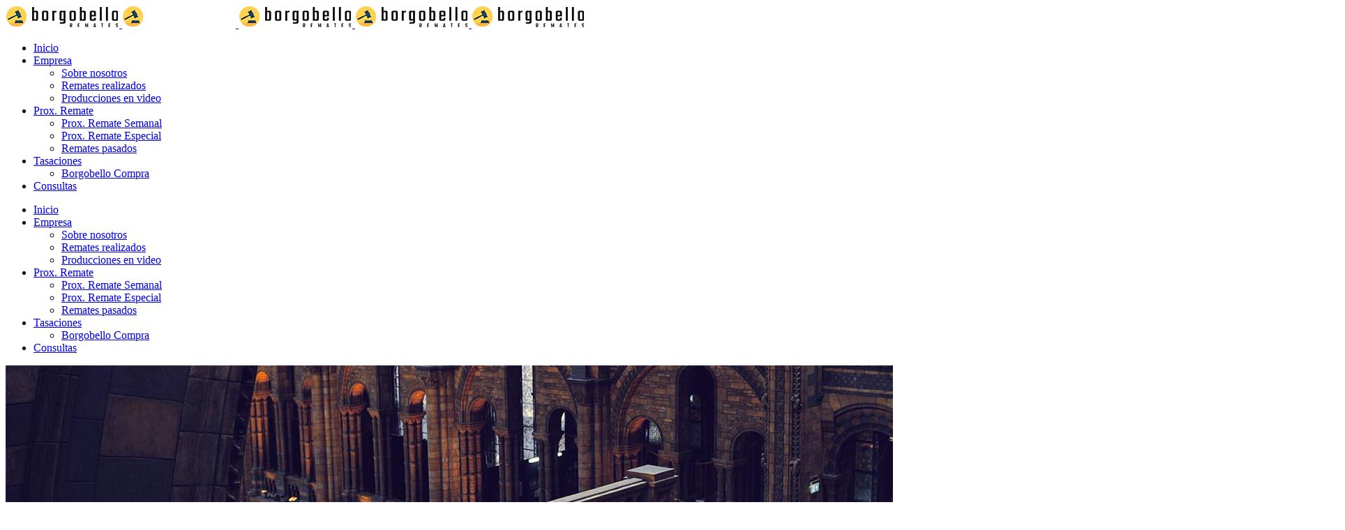

--- FILE ---
content_type: text/html; charset=UTF-8
request_url: https://rematesborgobello.com.ar/consultas/
body_size: 122091
content:
	<!DOCTYPE html>
<html lang="es">
<head>
	<meta charset="UTF-8" />
	
				<meta name="viewport" content="width=device-width,initial-scale=1,user-scalable=no">
		
            
                        <link rel="shortcut icon" type="image/x-icon" href="https://rematesborgobello.com.ar/remates/wp-content/themes/bridge/img/favicon.ico">
            <link rel="apple-touch-icon" href="https://rematesborgobello.com.ar/remates/wp-content/themes/bridge/img/favicon.ico"/>
        
	<link rel="profile" href="https://gmpg.org/xfn/11" />
	<link rel="pingback" href="https://rematesborgobello.com.ar/remates/xmlrpc.php" />

	<meta name='robots' content='index, follow, max-image-preview:large, max-snippet:-1, max-video-preview:-1' />

	<!-- This site is optimized with the Yoast SEO plugin v18.4.1 - https://yoast.com/wordpress/plugins/seo/ -->
	<title>Consultas - Remates Borgobello</title>
	<link rel="canonical" href="https://rematesborgobello.com.ar/consultas/" />
	<meta property="og:locale" content="es_ES" />
	<meta property="og:type" content="article" />
	<meta property="og:title" content="Consultas - Remates Borgobello" />
	<meta property="og:url" content="https://rematesborgobello.com.ar/consultas/" />
	<meta property="og:site_name" content="Remates Borgobello" />
	<meta property="article:publisher" content="https://www.facebook.com/RematesBorgobello/" />
	<meta property="article:modified_time" content="2021-01-26T21:23:07+00:00" />
	<meta name="twitter:card" content="summary_large_image" />
	<meta name="twitter:label1" content="Tiempo de lectura" />
	<meta name="twitter:data1" content="1 minuto" />
	<script type="application/ld+json" class="yoast-schema-graph">{"@context":"https://schema.org","@graph":[{"@type":"WebSite","@id":"https://rematesborgobello.com.ar/#website","url":"https://rematesborgobello.com.ar/","name":"Remates Borgobello","description":"Remates Buenos Aires","potentialAction":[{"@type":"SearchAction","target":{"@type":"EntryPoint","urlTemplate":"https://rematesborgobello.com.ar/?s={search_term_string}"},"query-input":"required name=search_term_string"}],"inLanguage":"es"},{"@type":"WebPage","@id":"https://rematesborgobello.com.ar/consultas/#webpage","url":"https://rematesborgobello.com.ar/consultas/","name":"Consultas - Remates Borgobello","isPartOf":{"@id":"https://rematesborgobello.com.ar/#website"},"datePublished":"2018-01-12T15:53:00+00:00","dateModified":"2021-01-26T21:23:07+00:00","breadcrumb":{"@id":"https://rematesborgobello.com.ar/consultas/#breadcrumb"},"inLanguage":"es","potentialAction":[{"@type":"ReadAction","target":["https://rematesborgobello.com.ar/consultas/"]}]},{"@type":"BreadcrumbList","@id":"https://rematesborgobello.com.ar/consultas/#breadcrumb","itemListElement":[{"@type":"ListItem","position":1,"name":"Portada","item":"https://rematesborgobello.com.ar/"},{"@type":"ListItem","position":2,"name":"Consultas"}]}]}</script>
	<!-- / Yoast SEO plugin. -->


<link rel='dns-prefetch' href='//fonts.googleapis.com' />
<link rel='dns-prefetch' href='//s.w.org' />
<link rel="alternate" type="application/rss+xml" title="Remates Borgobello &raquo; Feed" href="https://rematesborgobello.com.ar/feed/" />
<link rel="alternate" type="application/rss+xml" title="Remates Borgobello &raquo; Feed de los comentarios" href="https://rematesborgobello.com.ar/comments/feed/" />
		<script type="text/javascript">
			window._wpemojiSettings = {"baseUrl":"https:\/\/s.w.org\/images\/core\/emoji\/13.0.1\/72x72\/","ext":".png","svgUrl":"https:\/\/s.w.org\/images\/core\/emoji\/13.0.1\/svg\/","svgExt":".svg","source":{"concatemoji":"https:\/\/rematesborgobello.com.ar\/remates\/wp-includes\/js\/wp-emoji-release.min.js?ver=5.7.14"}};
			!function(e,a,t){var n,r,o,i=a.createElement("canvas"),p=i.getContext&&i.getContext("2d");function s(e,t){var a=String.fromCharCode;p.clearRect(0,0,i.width,i.height),p.fillText(a.apply(this,e),0,0);e=i.toDataURL();return p.clearRect(0,0,i.width,i.height),p.fillText(a.apply(this,t),0,0),e===i.toDataURL()}function c(e){var t=a.createElement("script");t.src=e,t.defer=t.type="text/javascript",a.getElementsByTagName("head")[0].appendChild(t)}for(o=Array("flag","emoji"),t.supports={everything:!0,everythingExceptFlag:!0},r=0;r<o.length;r++)t.supports[o[r]]=function(e){if(!p||!p.fillText)return!1;switch(p.textBaseline="top",p.font="600 32px Arial",e){case"flag":return s([127987,65039,8205,9895,65039],[127987,65039,8203,9895,65039])?!1:!s([55356,56826,55356,56819],[55356,56826,8203,55356,56819])&&!s([55356,57332,56128,56423,56128,56418,56128,56421,56128,56430,56128,56423,56128,56447],[55356,57332,8203,56128,56423,8203,56128,56418,8203,56128,56421,8203,56128,56430,8203,56128,56423,8203,56128,56447]);case"emoji":return!s([55357,56424,8205,55356,57212],[55357,56424,8203,55356,57212])}return!1}(o[r]),t.supports.everything=t.supports.everything&&t.supports[o[r]],"flag"!==o[r]&&(t.supports.everythingExceptFlag=t.supports.everythingExceptFlag&&t.supports[o[r]]);t.supports.everythingExceptFlag=t.supports.everythingExceptFlag&&!t.supports.flag,t.DOMReady=!1,t.readyCallback=function(){t.DOMReady=!0},t.supports.everything||(n=function(){t.readyCallback()},a.addEventListener?(a.addEventListener("DOMContentLoaded",n,!1),e.addEventListener("load",n,!1)):(e.attachEvent("onload",n),a.attachEvent("onreadystatechange",function(){"complete"===a.readyState&&t.readyCallback()})),(n=t.source||{}).concatemoji?c(n.concatemoji):n.wpemoji&&n.twemoji&&(c(n.twemoji),c(n.wpemoji)))}(window,document,window._wpemojiSettings);
		</script>
		<style type="text/css">
img.wp-smiley,
img.emoji {
	display: inline !important;
	border: none !important;
	box-shadow: none !important;
	height: 1em !important;
	width: 1em !important;
	margin: 0 .07em !important;
	vertical-align: -0.1em !important;
	background: none !important;
	padding: 0 !important;
}
</style>
	<link rel='stylesheet' id='layerslider-css'  href='https://rematesborgobello.com.ar/remates/wp-content/plugins/LayerSlider/static/layerslider/css/layerslider.css?ver=6.8.4' type='text/css' media='all' />
<link rel='stylesheet' id='wp-block-library-css'  href='https://rematesborgobello.com.ar/remates/wp-includes/css/dist/block-library/style.min.css?ver=5.7.14' type='text/css' media='all' />
<link rel='stylesheet' id='contact-form-7-css'  href='https://rematesborgobello.com.ar/remates/wp-content/plugins/contact-form-7/includes/css/styles.css?ver=5.4.2' type='text/css' media='all' />
<link rel='stylesheet' id='waconnectcss-css'  href='https://rematesborgobello.com.ar/remates/wp-content/plugins/wp-waconnect/waconnect.css?ver=5.7.14' type='text/css' media='all' />
<link rel='stylesheet' id='mediaelement-css'  href='https://rematesborgobello.com.ar/remates/wp-includes/js/mediaelement/mediaelementplayer-legacy.min.css?ver=4.2.16' type='text/css' media='all' />
<link rel='stylesheet' id='wp-mediaelement-css'  href='https://rematesborgobello.com.ar/remates/wp-includes/js/mediaelement/wp-mediaelement.min.css?ver=5.7.14' type='text/css' media='all' />
<link rel='stylesheet' id='bridge-default-style-css'  href='https://rematesborgobello.com.ar/remates/wp-content/themes/bridge/style.css?ver=5.7.14' type='text/css' media='all' />
<link rel='stylesheet' id='bridge-qode-font_awesome-css'  href='https://rematesborgobello.com.ar/remates/wp-content/themes/bridge/css/font-awesome/css/font-awesome.min.css?ver=5.7.14' type='text/css' media='all' />
<link rel='stylesheet' id='bridge-qode-font_elegant-css'  href='https://rematesborgobello.com.ar/remates/wp-content/themes/bridge/css/elegant-icons/style.min.css?ver=5.7.14' type='text/css' media='all' />
<link rel='stylesheet' id='bridge-qode-linea_icons-css'  href='https://rematesborgobello.com.ar/remates/wp-content/themes/bridge/css/linea-icons/style.css?ver=5.7.14' type='text/css' media='all' />
<link rel='stylesheet' id='bridge-qode-dripicons-css'  href='https://rematesborgobello.com.ar/remates/wp-content/themes/bridge/css/dripicons/dripicons.css?ver=5.7.14' type='text/css' media='all' />
<link rel='stylesheet' id='bridge-stylesheet-css'  href='https://rematesborgobello.com.ar/remates/wp-content/themes/bridge/css/stylesheet.min.css?ver=5.7.14' type='text/css' media='all' />
<style id='bridge-stylesheet-inline-css' type='text/css'>
   .page-id-246.disabled_footer_top .footer_top_holder, .page-id-246.disabled_footer_bottom .footer_bottom_holder { display: none;}


</style>
<link rel='stylesheet' id='bridge-print-css'  href='https://rematesborgobello.com.ar/remates/wp-content/themes/bridge/css/print.css?ver=5.7.14' type='text/css' media='all' />
<link rel='stylesheet' id='bridge-style-dynamic-css'  href='https://rematesborgobello.com.ar/remates/wp-content/themes/bridge/css/style_dynamic.css?ver=1736458697' type='text/css' media='all' />
<link rel='stylesheet' id='bridge-responsive-css'  href='https://rematesborgobello.com.ar/remates/wp-content/themes/bridge/css/responsive.min.css?ver=5.7.14' type='text/css' media='all' />
<link rel='stylesheet' id='bridge-style-dynamic-responsive-css'  href='https://rematesborgobello.com.ar/remates/wp-content/themes/bridge/css/style_dynamic_responsive.css?ver=1736458697' type='text/css' media='all' />
<link rel='stylesheet' id='js_composer_front-css'  href='https://rematesborgobello.com.ar/remates/wp-content/plugins/js_composer/assets/css/js_composer.min.css?ver=6.0.2' type='text/css' media='all' />
<style id='js_composer_front-inline-css' type='text/css'>
.image-column{
    z-index: 9
}

@media only screen and (max-width: 1024px){
    .vc_custom_1515775166528{
        margin-left: 0!important;
    }
}
.vc_custom_1515774006775{padding-top: 120px !important;padding-bottom: 120px !important;background-image: url(https://bridge131.qodeinteractive.com/wp-content/uploads/2018/01/background-lines.png?id=104) !important;}.vc_custom_1515775166528{margin-left: -60px !important;}
</style>
<link rel='stylesheet' id='bridge-style-handle-google-fonts-css'  href='https://fonts.googleapis.com/css?family=Raleway%3A100%2C200%2C300%2C400%2C500%2C600%2C700%2C800%2C900%2C300italic%2C400italic%2C700italic&#038;subset=latin%2Clatin-ext&#038;ver=1.0.0' type='text/css' media='all' />
<!--[if lt IE 9]>
<link rel='stylesheet' id='vc_lte_ie9-css'  href='https://rematesborgobello.com.ar/remates/wp-content/plugins/js_composer/assets/css/vc_lte_ie9.min.css?ver=6.0.2' type='text/css' media='screen' />
<![endif]-->
<script type='text/javascript' data-cfasync="false" src='https://rematesborgobello.com.ar/remates/wp-includes/js/jquery/jquery.min.js?ver=3.5.1' id='jquery-core-js'></script>
<script type='text/javascript' data-cfasync="false" src='https://rematesborgobello.com.ar/remates/wp-includes/js/jquery/jquery-migrate.min.js?ver=3.3.2' id='jquery-migrate-js'></script>
<script type='text/javascript' id='layerslider-greensock-js-extra'>
/* <![CDATA[ */
var LS_Meta = {"v":"6.8.4"};
/* ]]> */
</script>
<script type='text/javascript' data-cfasync="false" src='https://rematesborgobello.com.ar/remates/wp-content/plugins/LayerSlider/static/layerslider/js/greensock.js?ver=1.19.0' id='layerslider-greensock-js'></script>
<script type='text/javascript' data-cfasync="false" src='https://rematesborgobello.com.ar/remates/wp-content/plugins/LayerSlider/static/layerslider/js/layerslider.kreaturamedia.jquery.js?ver=6.8.4' id='layerslider-js'></script>
<script type='text/javascript' data-cfasync="false" src='https://rematesborgobello.com.ar/remates/wp-content/plugins/LayerSlider/static/layerslider/js/layerslider.transitions.js?ver=6.8.4' id='layerslider-transitions-js'></script>
<script type='text/javascript' data-cfasync="false" src='https://rematesborgobello.com.ar/remates/wp-content/plugins/stop-user-enumeration/frontend/js/frontend.js?ver=1.4.7' id='stop-user-enumeration-js'></script>
<meta name="generator" content="Powered by LayerSlider 6.8.4 - Multi-Purpose, Responsive, Parallax, Mobile-Friendly Slider Plugin for WordPress." />
<!-- LayerSlider updates and docs at: https://layerslider.kreaturamedia.com -->
<link rel="https://api.w.org/" href="https://rematesborgobello.com.ar/wp-json/" /><link rel="alternate" type="application/json" href="https://rematesborgobello.com.ar/wp-json/wp/v2/pages/246" /><link rel="EditURI" type="application/rsd+xml" title="RSD" href="https://rematesborgobello.com.ar/remates/xmlrpc.php?rsd" />
<link rel="wlwmanifest" type="application/wlwmanifest+xml" href="https://rematesborgobello.com.ar/remates/wp-includes/wlwmanifest.xml" /> 
<meta name="generator" content="WordPress 5.7.14" />
<link rel='shortlink' href='https://rematesborgobello.com.ar/?p=246' />
<link rel="alternate" type="application/json+oembed" href="https://rematesborgobello.com.ar/wp-json/oembed/1.0/embed?url=https%3A%2F%2Frematesborgobello.com.ar%2Fconsultas%2F" />
<link rel="alternate" type="text/xml+oembed" href="https://rematesborgobello.com.ar/wp-json/oembed/1.0/embed?url=https%3A%2F%2Frematesborgobello.com.ar%2Fconsultas%2F&#038;format=xml" />
<style type="text/css">.recentcomments a{display:inline !important;padding:0 !important;margin:0 !important;}</style><meta name="generator" content="Powered by WPBakery Page Builder - drag and drop page builder for WordPress."/>
<noscript><style type="text/css"> .wpb_animate_when_almost_visible { opacity: 1; }</style></noscript></head>

<body data-rsssl=1 class="page-template page-template-full_width page-template-full_width-php page page-id-246 bridge-core-1.0.5  qode-theme-ver-18.1 qode-theme-bridge qode_header_in_grid wpb-js-composer js-comp-ver-6.0.2 vc_responsive" itemscope itemtype="http://schema.org/WebPage">




<div class="wrapper">
	<div class="wrapper_inner">

    
		<!-- Google Analytics start -->
				<!-- Google Analytics end -->

		
	<header class=" scroll_header_top_area  regular page_header">
    <div class="header_inner clearfix">
                <div class="header_top_bottom_holder">
            
            <div class="header_bottom clearfix" style='' >
                                <div class="container">
                    <div class="container_inner clearfix">
                                                    
                            <div class="header_inner_left">
                                									<div class="mobile_menu_button">
		<span>
			<i class="qode_icon_font_awesome fa fa-bars " ></i>		</span>
	</div>
                                <div class="logo_wrapper" >
	<div class="q_logo">
		<a itemprop="url" href="https://rematesborgobello.com.ar/" >
             <img itemprop="image" class="normal" src="https://rematesborgobello.com.ar/remates/wp-content/uploads/2019/12/logo-negro.png" alt="Logo"> 			 <img itemprop="image" class="light" src="https://rematesborgobello.com.ar/remates/wp-content/uploads/2019/12/logo-blanco.png" alt="Logo"/> 			 <img itemprop="image" class="dark" src="https://rematesborgobello.com.ar/remates/wp-content/uploads/2019/12/logo-negro.png" alt="Logo"/> 			 <img itemprop="image" class="sticky" src="https://rematesborgobello.com.ar/remates/wp-content/uploads/2019/12/logo-negro.png" alt="Logo"/> 			 <img itemprop="image" class="mobile" src="https://rematesborgobello.com.ar/remates/wp-content/uploads/2019/12/logo-negro.png" alt="Logo"/> 					</a>
	</div>
	</div>                                                            </div>
                                                                    <div class="header_inner_right">
                                        <div class="side_menu_button_wrapper right">
                                                                                            <div class="header_bottom_right_widget_holder">
            <div 
                class="elfsight-widget-whatsapp-chat elfsight-widget" 
                data-elfsight-whatsapp-chat-options="%7B%22phone%22%3A%22%2B5491163580993%22%2C%22bubbleIcon%22%3A%22whatsapp-chat%22%2C%22bubbleText%22%3A%22Recibe%20los%20Remates%22%2C%22picture%22%3A%22library%22%2C%22pictureLibrary%22%3A%7B%22name%22%3A%22Ece%20Akman%22%2C%22email%22%3A%22ece.akman%40gmail.com%22%2C%22position%22%3A%22Marketing%22%2C%22photo%22%3A%22https%3A%5C%2F%5C%2Frandomuser.me%5C%2Fapi%5C%2Fportraits%5C%2Fwomen%5C%2F49.jpg%22%7D%2C%22pictureCustom%22%3A%22%22%2C%22name%22%3A%22Inscripci%5Cu00f3n%20clientes%22%2C%22nameCaptionType%22%3A%22custom%22%2C%22nameCaptionReplyTime%22%3A%22Typically%20replies%20within%20a%20day%22%2C%22nameCaptionCustom%22%3A%22Romina%20Martinez%22%2C%22welcomeMessage%22%3A%22Hola%20%5Cud83d%5Cudc4b%3Cbr%3E%3Cbr%3ERecibe%20notificaciones%20de%20nuestros%20Remates%20todos%20los%20Mi%5Cu00e9rcoles%20de%20cada%20semana%20con%20el%20cat%5Cu00e1logo%20de%20im%5Cu00e1genes%20en%20tu%20Whatsapp.%3Cdiv%3E%26nbsp%3B%3Cdiv%3E%28no%20es%20un%20grupo%2C%20solo%20te%20enviaremos%20un%20mensaje%29%3C%5C%2Fdiv%3E%3C%5C%2Fdiv%3E%22%2C%22buttonText%22%3A%22Envia%20tu%20solicitud%22%2C%22buttonIconVisible%22%3Atrue%2C%22position%22%3A%22floating%22%2C%22align%22%3A%22left%22%2C%22whereToDisplayChat%22%3A%22allPages%22%2C%22excludedPages%22%3A%5B%5D%2C%22specificPages%22%3A%5B%5D%2C%22devicesToDisplay%22%3A%5B%22mobile%22%2C%22desktop%22%5D%2C%22showChatTo%22%3A%22newVisitors%22%2C%22displayDays%22%3A%5B0%2C1%2C2%2C3%2C4%2C5%2C6%5D%2C%22timeSchedule%22%3Afalse%2C%22displayStartTime%22%3A%2200%3A00%22%2C%22displayEndTime%22%3A%2200%3A00%22%2C%22timeOnPage%22%3A1000%2C%22timeOnSite%22%3A20%2C%22scrollPosition%22%3A0%2C%22exiIntent%22%3Afalse%2C%22notifications%22%3A%5B%22tabTitle%22%5D%2C%22headerBackgroundColor%22%3A%22rgb%289%2C%2094%2C%2084%29%22%2C%22buttonColor%22%3A%22rgb%2879%2C%20206%2C%2093%29%22%2C%22bubbleBackgroundColor%22%3A%22rgb%28255%2C%20255%2C%20255%29%22%2C%22bubbleIconColor%22%3A%22rgb%2879%2C%20206%2C%2093%29%22%2C%22buttonBorderRadius%22%3A18%2C%22widgetId%22%3A%221%22%7D" 
                data-elfsight-whatsapp-chat-version="1.1.0"
                data-elfsight-widget-id="elfsight-whatsapp-chat-1">
            </div>
            </div>
                                                                                                                                    <div class="side_menu_button">
                                                                                                                                                                                            </div>
                                        </div>
                                    </div>
                                
                                
                                <nav class="main_menu drop_down right">
                                    <ul id="menu-main-menu" class=""><li id="nav-menu-item-287" class="menu-item menu-item-type-post_type menu-item-object-page menu-item-home  narrow"><a href="https://rematesborgobello.com.ar/" class=""><i class="menu_icon blank fa"></i><span>Inicio</span><span class="plus"></span></a></li>
<li id="nav-menu-item-419" class="menu-item menu-item-type-post_type menu-item-object-page menu-item-has-children  has_sub narrow"><a href="https://rematesborgobello.com.ar/somos-remates-borgobello/" class=""><i class="menu_icon blank fa"></i><span>Empresa</span><span class="plus"></span></a>
<div class="second"><div class="inner"><ul>
	<li id="nav-menu-item-623" class="menu-item menu-item-type-post_type menu-item-object-page "><a href="https://rematesborgobello.com.ar/somos-remates-borgobello/" class=""><i class="menu_icon blank fa"></i><span>Sobre nosotros</span><span class="plus"></span></a></li>
	<li id="nav-menu-item-624" class="menu-item menu-item-type-post_type menu-item-object-page "><a href="https://rematesborgobello.com.ar/remates-pasados/" class=""><i class="menu_icon blank fa"></i><span>Remates realizados</span><span class="plus"></span></a></li>
	<li id="nav-menu-item-650" class="menu-item menu-item-type-post_type menu-item-object-page "><a href="https://rematesborgobello.com.ar/videos-de-remates/" class=""><i class="menu_icon blank fa"></i><span>Producciones en video</span><span class="plus"></span></a></li>
</ul></div></div>
</li>
<li id="nav-menu-item-352" class="menu-item menu-item-type-custom menu-item-object-custom menu-item-home menu-item-has-children  has_sub narrow"><a href="https://rematesborgobello.com.ar/#rem" class=""><i class="menu_icon blank fa"></i><span>Prox. Remate</span><span class="plus"></span></a>
<div class="second"><div class="inner"><ul>
	<li id="nav-menu-item-476" class="menu-item menu-item-type-custom menu-item-object-custom menu-item-home "><a href="https://rematesborgobello.com.ar/#rem" class=""><i class="menu_icon blank fa"></i><span>Prox. Remate Semanal</span><span class="plus"></span></a></li>
	<li id="nav-menu-item-473" class="menu-item menu-item-type-post_type menu-item-object-page "><a href="https://rematesborgobello.com.ar/remateespecial/" class=""><i class="menu_icon blank fa"></i><span>Prox. Remate Especial</span><span class="plus"></span></a></li>
	<li id="nav-menu-item-622" class="menu-item menu-item-type-post_type menu-item-object-page "><a href="https://rematesborgobello.com.ar/remates-pasados/" class=""><i class="menu_icon blank fa"></i><span>Remates pasados</span><span class="plus"></span></a></li>
</ul></div></div>
</li>
<li id="nav-menu-item-474" class="menu-item menu-item-type-post_type menu-item-object-page menu-item-has-children  has_sub narrow"><a href="https://rematesborgobello.com.ar/tasaciones/" class=""><i class="menu_icon blank fa"></i><span>Tasaciones</span><span class="plus"></span></a>
<div class="second"><div class="inner"><ul>
	<li id="nav-menu-item-1110" class="menu-item menu-item-type-custom menu-item-object-custom "><a href="https://borgobello-compra.com.ar" class=""><i class="menu_icon blank fa"></i><span>Borgobello Compra</span><span class="plus"></span></a></li>
</ul></div></div>
</li>
<li id="nav-menu-item-493" class="menu-item menu-item-type-post_type menu-item-object-page current-menu-item page_item page-item-246 current_page_item active narrow"><a href="https://rematesborgobello.com.ar/consultas/" class=" current "><i class="menu_icon blank fa"></i><span>Consultas</span><span class="plus"></span></a></li>
</ul>                                </nav>
                                							    <nav class="mobile_menu">
	<ul id="menu-main-menu-1" class=""><li id="mobile-menu-item-287" class="menu-item menu-item-type-post_type menu-item-object-page menu-item-home "><a href="https://rematesborgobello.com.ar/" class=""><span>Inicio</span></a><span class="mobile_arrow"><i class="fa fa-angle-right"></i><i class="fa fa-angle-down"></i></span></li>
<li id="mobile-menu-item-419" class="menu-item menu-item-type-post_type menu-item-object-page menu-item-has-children  has_sub"><a href="https://rematesborgobello.com.ar/somos-remates-borgobello/" class=""><span>Empresa</span></a><span class="mobile_arrow"><i class="fa fa-angle-right"></i><i class="fa fa-angle-down"></i></span>
<ul class="sub_menu">
	<li id="mobile-menu-item-623" class="menu-item menu-item-type-post_type menu-item-object-page "><a href="https://rematesborgobello.com.ar/somos-remates-borgobello/" class=""><span>Sobre nosotros</span></a><span class="mobile_arrow"><i class="fa fa-angle-right"></i><i class="fa fa-angle-down"></i></span></li>
	<li id="mobile-menu-item-624" class="menu-item menu-item-type-post_type menu-item-object-page "><a href="https://rematesborgobello.com.ar/remates-pasados/" class=""><span>Remates realizados</span></a><span class="mobile_arrow"><i class="fa fa-angle-right"></i><i class="fa fa-angle-down"></i></span></li>
	<li id="mobile-menu-item-650" class="menu-item menu-item-type-post_type menu-item-object-page "><a href="https://rematesborgobello.com.ar/videos-de-remates/" class=""><span>Producciones en video</span></a><span class="mobile_arrow"><i class="fa fa-angle-right"></i><i class="fa fa-angle-down"></i></span></li>
</ul>
</li>
<li id="mobile-menu-item-352" class="menu-item menu-item-type-custom menu-item-object-custom menu-item-home menu-item-has-children  has_sub"><a href="https://rematesborgobello.com.ar/#rem" class=""><span>Prox. Remate</span></a><span class="mobile_arrow"><i class="fa fa-angle-right"></i><i class="fa fa-angle-down"></i></span>
<ul class="sub_menu">
	<li id="mobile-menu-item-476" class="menu-item menu-item-type-custom menu-item-object-custom menu-item-home "><a href="https://rematesborgobello.com.ar/#rem" class=""><span>Prox. Remate Semanal</span></a><span class="mobile_arrow"><i class="fa fa-angle-right"></i><i class="fa fa-angle-down"></i></span></li>
	<li id="mobile-menu-item-473" class="menu-item menu-item-type-post_type menu-item-object-page "><a href="https://rematesborgobello.com.ar/remateespecial/" class=""><span>Prox. Remate Especial</span></a><span class="mobile_arrow"><i class="fa fa-angle-right"></i><i class="fa fa-angle-down"></i></span></li>
	<li id="mobile-menu-item-622" class="menu-item menu-item-type-post_type menu-item-object-page "><a href="https://rematesborgobello.com.ar/remates-pasados/" class=""><span>Remates pasados</span></a><span class="mobile_arrow"><i class="fa fa-angle-right"></i><i class="fa fa-angle-down"></i></span></li>
</ul>
</li>
<li id="mobile-menu-item-474" class="menu-item menu-item-type-post_type menu-item-object-page menu-item-has-children  has_sub"><a href="https://rematesborgobello.com.ar/tasaciones/" class=""><span>Tasaciones</span></a><span class="mobile_arrow"><i class="fa fa-angle-right"></i><i class="fa fa-angle-down"></i></span>
<ul class="sub_menu">
	<li id="mobile-menu-item-1110" class="menu-item menu-item-type-custom menu-item-object-custom "><a href="https://borgobello-compra.com.ar" class=""><span>Borgobello Compra</span></a><span class="mobile_arrow"><i class="fa fa-angle-right"></i><i class="fa fa-angle-down"></i></span></li>
</ul>
</li>
<li id="mobile-menu-item-493" class="menu-item menu-item-type-post_type menu-item-object-page current-menu-item page_item page-item-246 current_page_item active"><a href="https://rematesborgobello.com.ar/consultas/" class=" current "><span>Consultas</span></a><span class="mobile_arrow"><i class="fa fa-angle-right"></i><i class="fa fa-angle-down"></i></span></li>
</ul></nav>                                                                                        </div>
                    </div>
                                    </div>
            </div>
        </div>
</header>	<a id="back_to_top" href="#">
        <span class="fa-stack">
            <i class="qode_icon_font_awesome fa fa-arrow-up " ></i>        </span>
	</a>
	
	
    
    
    <div class="content ">
        <div class="content_inner  ">
    			<div class="title_outer title_without_animation title_text_shadow"    data-height="500">
		<div class="title title_size_large  position_center  has_background" style="background-size:1920px auto;background-image:url(https://rematesborgobello.com.ar/remates/wp-content/uploads/2018/01/contact-us-title-image.jpg);height:500px;">
			<div class="image not_responsive"><img itemprop="image" src="https://rematesborgobello.com.ar/remates/wp-content/uploads/2018/01/contact-us-title-image.jpg" alt="&nbsp;" /> </div>
										<div class="title_holder"  style="padding-top:100px;height:400px;">
					<div class="container">
						<div class="container_inner clearfix">
								<div class="title_subtitle_holder" >
                                                                									<div class="title_subtitle_holder_inner">
																										<h1  style="color:#ffffff" ><span>Consultas</span></h1>
																			<span class="separator small center"  ></span>
																	
																																			</div>
								                                                            </div>
						</div>
					</div>
				</div>
								</div>
			</div>
			<div class="full_width">
	<div class="full_width_inner" >
										<div      class="vc_row wpb_row section vc_row-fluid  no-bckg-img-ipad vc_custom_1515774006775 grid_section" style=' text-align:left;'><div class=" section_inner clearfix"><div class='section_inner_margin clearfix'><div class="wpb_column vc_column_container vc_col-sm-12 vc_col-lg-3 vc_col-md-12"><div class="vc_column-inner"><div class="wpb_wrapper">	<div class="vc_empty_space"  style="height: 54px" ><span
			class="vc_empty_space_inner">
			<span class="empty_space_image"  ></span>
		</span></div>

<div class='q_elements_holder one_column responsive_mode_from_768' ><div class='q_elements_item ' data-animation='no' data-item-class='q_elements_holder_custom_196223'><div class='q_elements_item_inner'><div class='q_elements_item_content q_elements_holder_custom_196223' style='padding:0 0 0 0'>
	<div class="wpb_text_column wpb_content_element ">
		<div class="wpb_wrapper">
			<h1>Contacto</h1>

		</div> 
	</div> 	<div class="vc_empty_space"  style="height: 69px" ><span
			class="vc_empty_space_inner">
			<span class="empty_space_image"  ></span>
		</span></div>


	<div class="wpb_text_column wpb_content_element ">
		<div class="wpb_wrapper">
			<h3>Teléfono:</h3>
<h3>11.6358-0993</h3>

		</div> 
	</div> 
	<div class="wpb_text_column wpb_content_element ">
		<div class="wpb_wrapper">
			<p><span style="font-size: 18pt; color: #999999;">Av. Constituyentes 5790</span><br />
<span style="font-size: 18pt; color: #999999;">Capital Federal, Buenos Aires.</span></p>

		</div> 
	</div> 	<div class="vc_empty_space"  style="height: 23px" ><span
			class="vc_empty_space_inner">
			<span class="empty_space_image"  ></span>
		</span></div>


	<div class="wpb_text_column wpb_content_element ">
		<div class="wpb_wrapper">
			<p>HORARIOS:</p>
<p>Lunes a Viernes de<br />
09:00 a 13:00 / 14:00 a 18:00 Hs.<br />
Sábados de 08:00 a 13:00 Hs.<br />
Domingos: Cerrado</p>

		</div> 
	</div> </div></div></div></div></div></div></div><div class="image-column wpb_column vc_column_container vc_col-sm-12 vc_col-lg-3 vc_col-md-12"><div class="vc_column-inner"><div class="wpb_wrapper"><div class='q_elements_holder one_column responsive_mode_from_768' ><div class='q_elements_item ' data-768-1024='31px 0 42px 0' data-480='31px 0 42px 0' data-animation='no' data-item-class='q_elements_holder_custom_717217'><div class='q_elements_item_inner'><div class='q_elements_item_content q_elements_holder_custom_717217' style='padding:31px 0 0 0'>
	<div class="wpb_single_image wpb_content_element vc_align_left">
		<div class="wpb_wrapper">
			
			<div class="vc_single_image-wrapper   vc_box_border_grey"><img width="310" height="500" src="https://rematesborgobello.com.ar/remates/wp-content/uploads/2019/09/borgobello-remates-contacto.jpg" class="vc_single_image-img attachment-full" alt="" loading="lazy" srcset="https://rematesborgobello.com.ar/remates/wp-content/uploads/2019/09/borgobello-remates-contacto.jpg 310w, https://rematesborgobello.com.ar/remates/wp-content/uploads/2019/09/borgobello-remates-contacto-186x300.jpg 186w" sizes="(max-width: 310px) 100vw, 310px" /></div>
		</div>
	</div>
	<div class="vc_empty_space"  style="height: 10px" ><span
			class="vc_empty_space_inner">
			<span class="empty_space_image"  ></span>
		</span></div>

	<div class="vc_empty_space"  style="height: 20px" ><span
			class="vc_empty_space_inner">
			<span class="empty_space_image"  ></span>
		</span></div>


	<div class="wpb_text_column wpb_content_element ">
		<div class="wpb_wrapper">
			<a class="wa-button" href="https://api.whatsapp.com/send?phone=5491163580993&text=Escribe tu consulta&l=es" target="_blank">Enviar Whatsapp directo</a>

		</div> 
	</div> </div></div></div></div></div></div></div><div class="wpb_column vc_column_container vc_col-sm-12 vc_col-lg-6 vc_col-md-12"><div class="vc_column-inner vc_custom_1515775166528"><div class="wpb_wrapper"><div class='q_elements_holder one_column responsive_mode_from_768'  style='background-color:#e2e2d3'><div class='q_elements_item ' data-animation='no' data-item-class='q_elements_holder_custom_798760' style='background-color:#e2e2d3;'><div class='q_elements_item_inner'><div class='q_elements_item_content q_elements_holder_custom_798760' style='padding:29px 60px 26px 58px'><style type="text/css">
</style>
<div class="arf_form ar_main_div_101 arf_form_outer_wrapper" id="arffrm_101_container"><form enctype="multipart/form-data" method="post" class="arfshowmainform  " id="form_uiw0eb"  novalidate="" data-id='4781' data-popup-id=''>
    <input type="hidden" name="arf_browser_name" id="arf_browser_name" data-version="131.0.0.0" value="Google Chrome" />	<input type="hidden" name="imagename_101" id="imagename_101" value="" />	<input type="hidden" name="upload_field_id_101" id="upload_field_id_101" value="" />	<input type="hidden" name="editor_loaded" id="editor_loaded" value="0" />	<input type="hidden" name="form_key_101" id="form_key_101" value="uiw0eb" />	<input type="hidden" name="arf_success_message_show_time_101" id="arf_success_message_show_time_101" value="0" /><input type="hidden" name="is_form_preview_101" id="is_form_preview_101" value="0" />	<input type="hidden" name="arf_validate_outside_101" id="arf_validate_outside_101" data-validate="0" value="0" />	<input type="hidden" name="arf_is_validate_outside_101" id="arf_is_validate_outside_101" data-validate="0" value="0" />	<input type="hidden" name="arf_is_resetform_aftersubmit_101" id="arf_is_resetform_aftersubmit_101" value="1" />	<input type="hidden" name="arf_is_resetform_outside_101" id="arf_is_resetform_outside_101" value="0" /><input type="hidden" name="form_tooltip_error_101" id="form_tooltip_error_101" data-color="#ed4040|#FFFFFF|#ed4040" data-position="bottom" value="advance" /><input type="text" name="fake_text" id="fake_text" value="" style="height:0 !important; margin:0 !important; opacity: 0 !important; filter:alpha(opacity=0); padding:0 !important; width:0 !important; float:left;" /><link rel='stylesheet' id='arfbootstrap-css-css'  href='https://rematesborgobello.com.ar/remates/wp-content/plugins/arforms/bootstrap/css/bootstrap.css?ver=2.7.8' type='text/css' media='all' />
<link rel='stylesheet' id='arfdisplaycss-css'  href='https://rematesborgobello.com.ar/remates/wp-content/plugins/arforms/css/arf_front.css?ver=2.7.8' type='text/css' media='all' />
<link rel='stylesheet' id='arfformscss101-css'  href='https://rematesborgobello.com.ar/remates/wp-content/uploads/arforms/maincss/maincss_101.css?ver=2.7.8' type='text/css' media='all' />
<div class="allfields"><div class="arf_fieldset"><div id="page_0" class="page_break"><input type="hidden" name="arfaction" value="create" /><input type="hidden" name="form_id" id="form_id" value="101" /><input type="hidden" name="form_key" id="form_key" value="uiw0eb" /><input type="hidden" name="form_display_type" id="form_display_type" value="0|https://rematesborgobello.com.ar/consultas/" /><input type="hidden" name="form_submit_type" id="form_submit_type" value="1" /><div id="arf_field_95_container" class="arfformfield control-group arfmainformfield  arffieldrequired top_container "  ><label for="field_88w0j9" class="arf_main_label">Nombre<span class="arfcheckrequiredfield">*</span></label>    <div class="controls" >                             <input type="text" id="field_88w0j9" name="item_meta[95]"  class=" arf_required"  placeholder=""   data-validation-required-message="This field cannot be blank."    />                       </div></div><div id="arf_field_99_container" class="arfformfield control-group arfmainformfield  top_container "  ><label for="field_a4ctdh" class="arf_main_label">Teléfono<span class="arfcheckrequiredfield"></span></label>    <div class="controls" ><input	 type="tel" id="field_a4ctdh"   name="item_meta[99]"  placeholder=""       data-validation-number-message="Teléfono no es válida"  /></div></div><div id="arf_field_96_container" class="arfformfield control-group arfmainformfield  arffieldrequired top_container "  ><label for="field_fodnp6" class="arf_main_label">Email<span class="arfcheckrequiredfield">*</span></label>    <div class="controls" ><input	 type="text" id="field_fodnp6"   name="item_meta[96]"  placeholder=""   class=" arf_required"  data-validation-required-message="Verifique que lo escribe correctamente."  data-validation-regex-regex="[A-Za-z0-9._%+-]+@[A-Za-z0-9.-]+\.[A-Za-z]+"     data-validation-regex-message="Please enter a valid email address"    /></div></div><div id="arf_field_97_container" class="arfformfield control-group arfmainformfield  arffieldrequired top_container "  ><label for="field_2fl4b3" class="arf_main_label">Mensaje<span class="arfcheckrequiredfield">*</span></label><div class="controls" ><textarea name="item_meta[97]" id="field_2fl4b3" rows="3"  class=" arf_required" placeholder=''  data-validation-required-message="This field cannot be blank."                  ></textarea></div></div><div id="arf_field_100_container" class="arfformfield control-group arfmainformfield  top_container "  ><label for="field_dkv622" class="arf_main_label">Verificador<span class="arfcheckrequiredfield"></span></label>                            <script type="text/javascript" data-cfasync="false" src="https://www.google.com/recaptcha/api.js?hl=es-149&onload=render_arf_captcha&render=explicit"></script>            <script type="text/javascript" data-cfasync="false">                    if( !window['arf_recaptcha'] ){                        window['arf_recaptcha'] = {};                    }                    window['arf_recaptcha']['arf_recaptcha_dkv622'] = {                        size : 'normal'                    };                </script>                <div id="recaptcha_style"><div id='arf_recaptcha_dkv622' class='arf_captcha_wrapper'></div><div class='help-block'></div></div><div><input type="hidden" name="field_captcha" data-type="recaptcha" id="field_captcha" value="100"></div></div><div><input type="hidden" name="entry_key" value="" /></div><div style="clear:both;height:1px;">&#32;</div></div><div class="arfsubmitbutton top_container" ><div class="arf_submit_div top_container"><input type="hidden" value="1" name="is_submit_form_101" id="is_submit_form_101" /><input type="hidden" value="0" data-val="0" data-max="0" name="submit_form_101" id="submit_form_101" /><button class="arf_submit_btn btn btn-info arfstyle-button " data-style="zoom-in" ><span class="arfstyle-label">Enviar</span><span class="arfstyle-spinner"><div class="arflogo"><div class="b arfred"><div></div></div><div class="b arfblue"><div></div></div><div class="b arfyellow"><div></div></div><div class="b arfgreen"><div></div></div></div></span></button></div></div><div style="clear:both"></div><div id="brand-div" class="brand-div top_container" style="margin-top:20px; font-size:12px !important; display:none;">Desarrollado por&#32;<a href="http://codecanyon.net/item/arforms-exclusive-wordpress-form-builder-plugin/6023165?ref=reputeinfosystems" target="_blank" style="margin:20px 0;">ARForms</a>                <span style="color:#FF0000; font-size:12px !important; display:block !important;">&nbsp;&nbsp;(Unlicensed)</span>
				</div></div></div></form></div><div class="brand-div"></div><div class=""><input type="hidden" name="form_id" id="form_id" value="101" /><input type="hidden" name="arfmainformurl" id="arfmainformurl" value="https://rematesborgobello.com.ar/remates/wp-content/plugins/arforms" /></div><input type="hidden" name="arffiledragurl" id="arffiledragurl" value="https://rematesborgobello.com.ar/remates/wp-content/plugins/arforms" /><input type='hidden' id='arf_settings_recaptcha_v2_public_key' value='6Le2K7gUAAAAALr5l3WkmIbCqbJ-Yia3F9gvofw0' /><input type='hidden' id='arf_settings_recaptcha_v2_public_theme' value='light' /><input type='hidden' id='arf_settings_recaptcha_v2_public_lang' value='es-149' />            <div><script type="text/javascript">                jQuery(document).ready(function () {                    if (jQuery.isFunction(jQuery().iCheck))                    {                        if("flat-blue" == "custom") {                                                      jQuery("#arffrm_101_container input").not(".arf_hide_opacity").iCheck({                                checkboxClass: "icheckbox_flat-blue",                                radioClass: "iradio_flat-blue",                                increaseArea: "25%",                                checkedCheckboxClass: "",                                checkedRadioClass: ""                            });                        } else {                            jQuery("#arffrm_101_container input").not(".arf_hide_opacity").iCheck({                                checkboxClass: "icheckbox_flat-blue",                                radioClass: "iradio_flat-blue",                                increaseArea: "25%"                            });                        }                                       }                });            </script></div>  <!--Plugin Name: ARForms		Plugin Version: 2.7.8  (U)	Developed By: Repute Infosystems	Developer URL: http://www.reputeinfosystems.com/--></div></div></div></div></div></div></div></div></div></div><div      class="vc_row wpb_row section vc_row-fluid " style=' text-align:left;'><div class=" full_section_inner clearfix"><div class="wpb_column vc_column_container vc_col-sm-12"><div class="vc_column-inner"><div class="wpb_wrapper"><div class="wpb_gmaps_widget wpb_content_element">
		<div class="wpb_wrapper">
		<div class="wpb_map_wraper">
			<iframe src="https://www.google.com/maps/embed?pb=!1m18!1m12!1m3!1d3285.193205414783!2d-58.50507904820116!3d-34.57397756333842!2m3!1f0!2f0!3f0!3m2!1i1024!2i768!4f13.1!3m3!1m2!1s0x95bcb6560a96bfb7%3A0x64eed5a6a7572da0!2sREMATES%20BORGOBELLO%20HNOS!5e0!3m2!1ses!2sar!4v1568329725249!5m2!1ses!2sar" width="600" height="450" frameborder="0" style="border:0;" allowfullscreen=""></iframe>		</div>
	</div>
</div>
</div></div></div></div></div><div      class="vc_row wpb_row section vc_row-fluid " style=' text-align:left;'><div class=" full_section_inner clearfix"><div class="wpb_column vc_column_container vc_col-sm-12"><div class="vc_column-inner"><div class="wpb_wrapper">
	<div class="wpb_text_column wpb_content_element ">
		<div class="wpb_wrapper">
			
		</div> 
	</div> </div></div></div></div></div>
										 
												</div>
	</div>
				
	</div>
</div>



	<footer >
		<div class="footer_inner clearfix">
				<div class="footer_top_holder">
            			<div class="footer_top">
								<div class="container">
					<div class="container_inner">
																	<div class="four_columns clearfix">
								<div class="column1 footer_col1">
									<div class="column_inner">
										<div id="text-3" class="widget widget_text"><h5>REMATES BORGOBELLO</h5>			<div class="textwidget"><p>Somos una empresa Argentina que realiza remates semanales ofreciendo una importante cantidad y variedad lotes que salen a remate todos los Jueves.</p>
<p>Ideal para comerciantes, decoradores, arquitectos, productoras, coleccionistas y particulares.</p>
</div>
		</div>									</div>
								</div>
								<div class="column2 footer_col2">
									<div class="column_inner">
										<div id="text-5" class="widget widget_text"><h5>Dirección</h5>			<div class="textwidget"><div>Av. Constituyentes 5790</div>
<div>Capital Federal, Buenos Aires.</div>
<div>consultas@rematesborgobello.com.ar</div>
<div>Consultas directas al Whatsapp: 11.6358-0993</div>
</div>
		</div>									</div>
								</div>
								<div class="column3 footer_col3">
									<div class="column_inner">
										<div id="text-4" class="widget widget_text"><h5>Dias y Horarios</h5>			<div class="textwidget"><p>Lunes a Viernes<br />
de 09 a 13 Hs. / 14 a 18 Hs.</p>
<p>Sábados 08.00 a 13.00<br />
Domingo Cerrado</p>
</div>
		</div>									</div>
								</div>
								<div class="column4 footer_col4">
									<div class="column_inner">
										<div id="nav_menu-4" class="widget widget_nav_menu"><h5>Navegación</h5><div class="menu-main-menu-container"><ul id="menu-main-menu-2" class="menu"><li id="menu-item-287" class="menu-item menu-item-type-post_type menu-item-object-page menu-item-home menu-item-287"><a href="https://rematesborgobello.com.ar/">Inicio</a></li>
<li id="menu-item-419" class="menu-item menu-item-type-post_type menu-item-object-page menu-item-has-children menu-item-419"><a href="https://rematesborgobello.com.ar/somos-remates-borgobello/">Empresa</a>
<ul class="sub-menu">
	<li id="menu-item-623" class="menu-item menu-item-type-post_type menu-item-object-page menu-item-623"><a href="https://rematesborgobello.com.ar/somos-remates-borgobello/">Sobre nosotros</a></li>
	<li id="menu-item-624" class="menu-item menu-item-type-post_type menu-item-object-page menu-item-624"><a href="https://rematesborgobello.com.ar/remates-pasados/">Remates realizados</a></li>
	<li id="menu-item-650" class="menu-item menu-item-type-post_type menu-item-object-page menu-item-650"><a href="https://rematesborgobello.com.ar/videos-de-remates/">Producciones en video</a></li>
</ul>
</li>
<li id="menu-item-352" class="menu-item menu-item-type-custom menu-item-object-custom menu-item-home menu-item-has-children menu-item-352"><a href="https://rematesborgobello.com.ar/#rem">Prox. Remate</a>
<ul class="sub-menu">
	<li id="menu-item-476" class="menu-item menu-item-type-custom menu-item-object-custom menu-item-home menu-item-476"><a href="https://rematesborgobello.com.ar/#rem">Prox. Remate Semanal</a></li>
	<li id="menu-item-473" class="menu-item menu-item-type-post_type menu-item-object-page menu-item-473"><a href="https://rematesborgobello.com.ar/remateespecial/">Prox. Remate Especial</a></li>
	<li id="menu-item-622" class="menu-item menu-item-type-post_type menu-item-object-page menu-item-622"><a href="https://rematesborgobello.com.ar/remates-pasados/">Remates pasados</a></li>
</ul>
</li>
<li id="menu-item-474" class="menu-item menu-item-type-post_type menu-item-object-page menu-item-has-children menu-item-474"><a href="https://rematesborgobello.com.ar/tasaciones/">Tasaciones</a>
<ul class="sub-menu">
	<li id="menu-item-1110" class="menu-item menu-item-type-custom menu-item-object-custom menu-item-1110"><a href="https://borgobello-compra.com.ar">Borgobello Compra</a></li>
</ul>
</li>
<li id="menu-item-493" class="menu-item menu-item-type-post_type menu-item-object-page current-menu-item page_item page-item-246 current_page_item menu-item-493"><a href="https://rematesborgobello.com.ar/consultas/" aria-current="page">Consultas</a></li>
</ul></div></div>									</div>
								</div>
							</div>
															</div>
				</div>
							</div>
					</div>
							<div class="footer_bottom_holder">
                									<div class="footer_bottom">
							<div class="textwidget"><p><span style="color: #ffffff;">© REMATES BORGOBELLO HERMANOS</span></p>
</div>
					</div>
								</div>
				</div>
	</footer>
		
</div>
</div>
<script type='text/javascript' data-cfasync="false" src='https://rematesborgobello.com.ar/remates/wp-content/plugins/arforms/js/arforms.js?ver=2.7.8' id='arforms-js'></script>
<script type='text/javascript' data-cfasync="false" src='https://rematesborgobello.com.ar/remates/wp-content/plugins/arforms/js/jquery.maskedinput.min.js?ver=2.7.8' id='jquery-maskedinput-js'></script>
<script type='text/javascript' data-cfasync="false" src='https://rematesborgobello.com.ar/remates/wp-content/plugins/arforms/js/recaptcha_ajax.js?ver=2.7.8' id='recaptcha-ajax-js'></script>
<link rel='stylesheet' id='arfrecaptchacss-css'  href='https://rematesborgobello.com.ar/remates/wp-content/plugins/arforms/css/recaptcha_style.css?ver=2.7.8' type='text/css' media='all' />
<script type='text/javascript' data-cfasync="false" src='https://rematesborgobello.com.ar/remates/wp-content/plugins/arforms/bootstrap/js/bootstrap.min.js?ver=2.7.8' id='arfbootstrap-js-js'></script>
<script type='text/javascript' data-cfasync="false" src='https://rematesborgobello.com.ar/remates/wp-content/plugins/arforms/bootstrap/js/jqBootstrapValidation.js?ver=2.7.8' id='jquery-validation-js'></script>
<div id="main_form_flag_mange"></div>
<script type="text/javascript">

//<![CDATA[

__ARFMAINURL='https://rematesborgobello.com.ar/index.php?plugin=ARForms';
__ARFERR='Lamentablemente, este tipo de archivo no está permitido por razones de seguridad.';
__ARFAJAXURL='https://rematesborgobello.com.ar/remates/wp-admin/admin-ajax.php';
__ARFSTRRNTH_INDICATOR='indicador de Fuerza';
__ARFSTRRNTH_SHORT='corto';
__ARFSTRRNTH_BAD='malo';
__ARFSTRRNTH_GOOD='bueno';
__ARFSTRRNTH_STRONG='fuerte';
if(typeof(__ARFERR)!='undefined'){
	var file_error = __ARFERR;
}else{
	var file_error = 'Sorry, this file type is not permitted for security reasons.';
}
	
var form1chk = "";
jQuery(document).ready(function($){
var modalsCollection = document.querySelectorAll(".arfmodal");
var modalhtml = "";
var bodyhtml = "";
if(modalsCollection.length>0)
{
	for(var i=0;i<modalsCollection.length;i++)
	{
		var modal1 = modalsCollection[i].id;
		var checkmodal = modal1.split("-");
		if(checkmodal[0]=='popup' && checkmodal[1]=='form')
		{
			var attr_style = jQuery('#'+modal1).attr('style');
			var aria_hidden = jQuery('#'+modal1).attr('aria-hidden');
			var class_style = jQuery('#'+modal1).attr('class');
			modalhtml += '<div id="'+modal1+'" class="'+class_style+'" aria-hidden="'+aria_hidden+'" style="'+attr_style+'">';
			modalhtml+= jQuery('#'+modal1).html();
			modalhtml += '</div>';
			
			jQuery('#'+modal1).empty();
			jQuery('#'+modal1).removeAttr('class');
			jQuery('#'+modal1).removeAttr('aria-hidden');
			jQuery('#'+modal1).removeAttr('style');
			jQuery('#'+modal1).attr('style','display:none;');
			jQuery('#'+modal1).removeAttr('id');
		}
	}
	if(modalhtml!="")
	{
		jQuery('body').append(modalhtml);
	}
}


if(document.getElementsByClassName){
	var modalsCollection = document.getElementsByClassName("arf_flymodal");
}
else
{
	var modalsCollection = document.querySelectorAll(".arf_flymodal");
}
var modalhtml = "";
var bodyhtml = "";
var modal1 = '';
var checkmodal = '';
var attr_style = '';
var class_style = '';
if(modalsCollection.length>0)
{	
	for(var i=0;i<modalsCollection.length;i++)
	{
		modal1 = modalsCollection[i].id;
		checkmodal = modal1.split("-");
		if(checkmodal[0]=='arf' && checkmodal[1]=='popup' && checkmodal[2]=='form')
		{
			attr_style = jQuery('#'+modal1).attr('style');
			class_style = jQuery('#'+modal1).attr('class');
			modalhtml += '<div id="'+modal1+'" class="'+class_style+'" style="'+attr_style+'">';
			modalhtml += jQuery('#'+modal1).html();
			modalhtml += '</div>';
			
			jQuery('#'+modal1).empty();
			jQuery('#'+modal1).attr('style','display:none;');
			jQuery('#'+modal1).removeAttr('id');
		}
	}
	if(modalhtml!="")
	{
		jQuery('body').append(modalhtml);
	}
}

arfjqueryobj = new Object();
if (typeof $(".arfpagebreakform").find("input,select,textarea").not("[type=submit],div[id='recaptcha_style'] input").jqBootstrapValidation == 'function') 
{
	arfjqueryobj = $;
}
else
{
	arfjqueryobj = jQuery.noConflict( true );
}
	
jQuery(document).ready(function(arfjqueryobj){

arfjqueryobj(".arfpagebreakform").find("input,select,textarea").not("[type=submit],div[id='recaptcha_style'] input").jqBootstrapValidation({ 
			submitSuccess: function ($form,event) {
						var form1  = jQuery($form).attr('id');
                                                var form_data_id = jQuery($form).attr('data-id');
                                                
                                                jQuery("form.arfshowmainform").each(function(){
                                                    if(jQuery(this).attr('data-id') == form_data_id){
                                                        

                                                        var object = jQuery(this);
                                                        var arf_form_id = jQuery('#'+form1).find("input[name='form_id']").attr('value'); 


                                                        var break_form_id = jQuery(object).find('input[name="form_id"]').val();
                                                        var break_val = jQuery(object).find('#submit_form_'+break_form_id).val(); 
                                                        var next_id = jQuery(object).find('#submit_form_'+break_form_id).attr('data-val');
                                                        var max_id = jQuery(object).find('#submit_form_'+break_form_id).attr('data-max');                                                

                                                        if(break_val == 1 ) {

                                                                event.preventDefault();
                                                                
                                                                var is_goto_next = false;
                                                                if(jQuery(object).find('#form_submit_type').val() == 1)
                                                                {					
                                                                        var upload_flag = 0;
                                                                        jQuery(object).find( ".original" ).each(function( index ) {
                                                                                var fileToUpload = jQuery(this).attr('data-file-valid');
                                                                                if(fileToUpload == 'false')
                                                                                {
                                                                                        var fileId = jQuery(this).attr('id');
                                                                                        var file = document.getElementById(fileId);

                                                                                                        var $this = jQuery('#'+fileId);
                                                                                                        var	$controlGroup = $this.parents(".control-group").first();
                                                                                                        var	$helpBlock = $controlGroup.find(".help-block").first();

                                                                                                        if( jQuery('#'+fileId).attr('data-invalid-message') !== undefined && jQuery('#'+fileId).attr('data-invalid-message') !='' ){
                                                                                                                var arf_invalid_file_message = jQuery('#'+fileId).attr('data-invalid-message');
                                                                                                        }else{
                                                                                                                var arf_invalid_file_message = file_error;
                                                                                                        }
                                                                                                        var form_id = $this.closest('form').find('#form_id').val();					
                                                                                                        var error_type =  ( jQuery('#form_tooltip_error_'+form_id).val() == 'advance' ) ? 'advance' : 'normal';

                                                                                                        if( error_type == 'advance' )
                                                                                                        {
                                                                                                                arf_show_tooltip($controlGroup, $helpBlock, arf_invalid_file_message);
                                                                                                        } else {
                                                                                                                if(!$helpBlock.length) {
                                                                                                                        $helpBlock = jQuery('<div class="help-block"><ul><li>'+arf_invalid_file_message+'</li></ul></div>');
                                                                                                                        $controlGroup.find('.controls').append($helpBlock);
                                                                                                                        $controlGroup.find('.controls .help-block').removeClass('arfanimated bounceInDownNor').addClass('arfanimated bounceInDownNor');
                                                                                                                }
                                                                                                                else
                                                                                                                {
                                                                                                                        $helpBlock = jQuery('<ul role="alert"><li>'+arf_invalid_file_message+'</li></ul>');
                                                                                                                        $controlGroup.find('.controls .help-block').append($helpBlock);
                                                                                                                        $controlGroup.find('.controls .help-block').removeClass('arfanimated bounceInDownNor').addClass('arfanimated bounceInDownNor');
                                                                                                                }	
                                                                                                        }								
                                                                                                        upload_flag++;								

                                                                                }
                                                                        });
                                                                        if(upload_flag > 0)
                                                                        {

                                                                                jQuery('#submit_loader').hide();
                                                                                jQuery(object).find('input[type="submit"]').show('');
                                                                                is_goto_next = false;
                                                                        }
                                                                        else
                                                                        {
                                                                                
                                                                                        if ( jQuery(object).find("#recaptcha_style").length > 0 && jQuery(object).find("#recaptcha_style").is(":visible") == true ) {
                                                                                        is_goto_next = false;

                                                                                        checkRecaptcha(object,'https://rematesborgobello.com.ar/index.php?plugin=ARForms', next_id, max_id, break_val, 'no');

                                                                                        } else{
                                                                                                is_goto_next = true;
                                                                                        }
                                                                                
                                                                        }
                                                                }
                                                                else
                                                                {
                                                                                
                                                                                if(!(arf_validate_file(event,form1)))
                                                                                {
                                                                                        event.preventDefault();
                                                                                        is_goto_next = false;
                                                                                } 
                                                                                else
                                                                                {	
                                                                                        
                                                                                        if ( jQuery(object).find("#recaptcha_style").length > 0 && jQuery(object).find("#recaptcha_style").is(":visible") == true ) {
                                                                                        is_goto_next = false;

                                                                                        checkRecaptcha(object,'https://rematesborgobello.com.ar/index.php?plugin=ARForms', next_id, max_id, break_val, 'no');

                                                                                        } else {
                                                                                                is_goto_next = true;
                                                                                        }
                                                                                        
                                                                                }	
                                                                }

                                                                if( next_id == max_id && is_goto_next == true ){
                                                                        jQuery(object).find('#submit_form_'+break_form_id).val('0');
                                                                        go_next(next_id, object);		
                                                                } else if( is_goto_next == true ) {
                                                                        next_id_new = parseInt(next_id) + parseInt(1);
                                                                        jQuery(object).find('#submit_form_'+break_form_id).attr('data-val', next_id_new);
                                                                        go_next(next_id, object);	
                                                                }

                                                                if( is_goto_next == true ) {
                                                                        jQuery(object).find('div').removeClass('arf_error');
                                                                        jQuery(object).find(".help-block").empty(); 
                                                                        jQuery(object).find('.frm_error_style').hide();
                                                                }
                                                                

                                                        } else {

                                                                        var checkwhichsubmit = jQuery(object).find("input[name='form_submit_type']").attr('value');

                                                                        if(checkwhichsubmit != 1)
                                                                        {
                                                                                var arf_is_prevalidate = jQuery(object).find("#arf_is_validate_outside_"+arf_form_id).attr('value'); 
                                                                                var arf_is_prevalidate_form = jQuery(object).find("#arf_is_validate_outside_"+arf_form_id).attr('data-validate');
                                                                                if( arf_is_prevalidate == 1 && arf_is_prevalidate_form == 1 )
                                                                                {					
                                                                                        arf_is_validateform_outside( jQuery(object), event );
                                                                                        event.preventDefault();
                                                                                        return;
                                                                                }
                                                                                jQuery(object).find("#arf_is_validate_outside_"+arf_form_id).val( arf_is_prevalidate_form );
                                                                                

                                                                                var arf_prevalidate = jQuery(object).find("#arf_validate_outside_"+arf_form_id).attr('value'); 
                                                                                var arf_prevalidate_form = jQuery(object).find("#arf_validate_outside_"+arf_form_id).attr('data-validate');
                                                                                if( arf_prevalidate == 1 && arf_prevalidate_form == 1 )
                                                                                {					
                                                                                        arf_validate_form_outside( jQuery(object), event );
                                                                                        event.preventDefault();
                                                                                        return;
                                                                                }
                                                                                jQuery(object).find("#arf_validate_outside_"+arf_form_id).val( arf_prevalidate_form );
                                                                        }

                                                                        var is_submit_enable = jQuery(object).find('.arf_submit_btn').attr('disabled');
                                                                        if( is_submit_enable == true || is_submit_enable == 'disabled' )
                                                                        {
                                                                                event.preventDefault();
                                                                                return;
                                                                        }
                                                                        
                                                                        if(jQuery(object).find('#form_submit_type').val() == 1)
                                                                        {
                                                                                event.preventDefault();					
                                                                                var upload_flag = 0;
                                                                                jQuery(object).find( ".original" ).each(function( index ) {
                                                                                        var fileToUpload = jQuery(this).attr('data-file-valid');
                                                                                        if(fileToUpload == 'false')
                                                                                        {
                                                                                                var fileId = jQuery(this).attr('id');
                                                                                                var file = document.getElementById(fileId);

                                                                                                if( jQuery('#'+fileId).attr('data-invalid-message') !== undefined && jQuery('#'+fileId).attr('data-invalid-message') !='' ){
                                                                                                        var arf_invalid_file_message = jQuery('#'+fileId).attr('data-invalid-message');
                                                                                                }else{
                                                                                                        var arf_invalid_file_message = file_error;
                                                                                                }
                                                                                                                var $this = jQuery('#'+fileId);
                                                                                                                var	$controlGroup = $this.parents(".control-group").first();
                                                                                                                var	$helpBlock = $controlGroup.find(".help-block").first();

                                                                                                                var form_id = $this.closest('form').find('#form_id').val();					
                                                                                                                var error_type =  ( jQuery('#form_tooltip_error_'+form_id).val() == 'advance' ) ? 'advance' : 'normal';

                                                                                                                if( error_type == 'advance' )
                                                                                                                {
                                                                                                                        arf_show_tooltip($controlGroup, $helpBlock, arf_invalid_file_message);
                                                                                                                } else {
                                                                                                                        if(!$helpBlock.length) {
                                                                                                                                $helpBlock = jQuery('<div class="help-block"><ul><li>'+arf_invalid_file_message+'</li></ul></div>');
                                                                                                                                $controlGroup.find('.controls').append($helpBlock);
                                                                                                                                $controlGroup.find('.controls .help-block').removeClass('arfanimated bounceInDownNor').addClass('arfanimated bounceInDownNor');
                                                                                                                        }
                                                                                                                        else
                                                                                                                        {
                                                                                                                                $helpBlock = jQuery('<ul role="alert"><li>'+arf_invalid_file_message+'</li></ul>');
                                                                                                                                $controlGroup.find('.controls .help-block').append($helpBlock);
                                                                                                                                $controlGroup.find('.controls .help-block').removeClass('arfanimated bounceInDownNor').addClass('arfanimated bounceInDownNor');
                                                                                                                        }	
                                                                                                                }
                                                                                                                upload_flag++;								

                                                                                        }
                                                                                });
                                                                                        if(upload_flag > 0)
                                                                                        {

                                                                                                jQuery('#submit_loader').hide();
                                                                                                jQuery(object).find('input[type="submit"]').show('');
                                                                                                is_goto_next = false;
                                                                                        }
                                                                                        else
                                                                                        {
                                                                                                
                                                                                                        if ( jQuery(object).find("#recaptcha_style").length > 0 && jQuery(object).find("#recaptcha_style").is(":visible") == true ) {
                                                                                                        is_goto_next = false;

                                                                                                        checkRecaptcha(object,'https://rematesborgobello.com.ar/index.php?plugin=ARForms', next_id, max_id, break_val, 'no');

                                                                                                        } else {


                                                                                                                if((jQuery('#form_submit_type').val() == 0 || jQuery('#form_submit_type').val() == 1) && jQuery(object).find('#vpb_captcha_code_'+break_form_id).length <= 0)
                                                                                                                {
                                                                                                                        if( jQuery(object).find('#recaptcha_style').length > 0 ){
                                                                                                                                jQuery(object).find('#recaptcha_style').html('  ');
                                                                                                                        }
                                                                                                                }

                                                                                                                jQuery(object).find('#previous_last').css('display', 'none');  	

                                                                                                                var arf_bowser_name 	= jQuery(object).find('#arf_browser_name').val();
                                                                                                                var arf_bowser_version 	= jQuery(object).find('#arf_browser_name').attr('data-version');

                                                                                                                if( arf_bowser_name == 'Opera' || ( arf_bowser_name == 'Internet Explorer' && arf_bowser_version <= 9 ) ){
                                                                                                                        jQuery(object).find('.arf_submit_btn .arfstyle-label').hide();	
                                                                                                                        jQuery(object).find('.arf_submit_btn .arf_ie_image').css('display', 'inline-block');	
                                                                                                                } else {
                                                                                                                        jQuery(object).find('.arf_submit_btn').toggleClass('data-loading');	
                                                                                                                }
                                                                                                                jQuery(object).find('.arf_submit_btn').attr('disabled', true);
                                                                                                                arfformsubmission(object,'https://rematesborgobello.com.ar/index.php?plugin=ARForms', 'yes');		
                                                                                                        }	
                                                                                                
                                                                                        }
                                                                                }
                                                                                else
                                                                                {
                                                                                        
                                                                                        if(!(arf_validate_file(event,form1)))
                                                                                        {
                                                                                                event.preventDefault();
                                                                                                is_goto_next = false;
                                                                                        } 
                                                                                        else
                                                                                        {	
                                                                                                
                                                                                                if ( jQuery(object).find("#recaptcha_style").length > 0 && jQuery(object).find("#recaptcha_style").is(":visible") == true ) {
                                                                                                is_goto_next = false;
                                                                                                event.preventDefault();	
                                                                                                checkRecaptcha(object,'https://rematesborgobello.com.ar/index.php?plugin=ARForms', next_id, max_id, break_val, 'no');

                                                                                                } else {

                                                                                                        var is_submit_form = jQuery(object).find('#is_submit_form_'+break_form_id).val();

                                                                                                        if( is_submit_form == 1 ){

                                                                                                                if( jQuery(object).find('#recaptcha_style').length > 0 ){
                                                                                                                        jQuery(object).find('#recaptcha_style').html('  ');
                                                                                                                }

                                                                                                                jQuery(object).find('#is_submit_form_'+break_form_id).val('0');

                                                                                                                jQuery(object).find('#previous_last').css('display', 'none');  	

                                                                                                                var arf_bowser_name 	= jQuery(object).find('#arf_browser_name').val();
                                                                                                                var arf_bowser_version 	= jQuery(object).find('#arf_browser_name').attr('data-version');

                                                                                                                if( arf_bowser_name == 'Opera' || ( arf_bowser_name == 'Internet Explorer' && arf_bowser_version <= 9 ) ){
                                                                                                                        jQuery(object).find('.arf_submit_btn .arfstyle-label').hide();	
                                                                                                                        jQuery(object).find('.arf_submit_btn .arf_ie_image').css('display', 'inline-block');	
                                                                                                                } else {
                                                                                                                        jQuery(object).find('.arf_submit_btn').toggleClass('data-loading');	
                                                                                                                }
                                                                                                                jQuery(object).find('.arf_submit_btn').attr('disabled', true);

                                                                                                                jQuery(object).submit();		
                                                                                                        } 

                                                                                                }
                                                                                                
                                                                                        }
                                                                                }
                                                        }

                                                    }                                                        
                                                });
                        },
			submitError: function ($form,event) {
				var form1  = jQuery($form).attr('id');			
				var form_data_id = jQuery($form).attr('data-id');
                                
                                jQuery("form.arfshowmainform").each(function(){
                                    if(jQuery(this).attr('data-id') == form_data_id){
                                        object = jQuery(this);                                    
                                

                                        if( jQuery('.arfmodal-body').parent(object).find('.arfformfield.arf_error').length > 0 )
                                        {
                                                var scrolltop = jQuery( jQuery('.arfmodal-body').parent(object).find('.arfformfield.arf_error').first() ).offset().top;
                                                jQuery(window.opera?'.arfmodal-body':'.arfmodal-body').animate({ scrollTop:jQuery(jQuery('.arfmodal-body').parent(object).find('.arfformfield.arf_error').first() ).offset().top - jQuery(jQuery('.arfmodal-body').parent(object).find('.arfformfield').first() ).offset().top - 50 }, 'slow' ); 

                                                var tmp_div_id = jQuery('.arfmodal-body').parent(object).find('.arfformfield.arf_error').first().attr('id');
                                                var tmp_field_id = jQuery('.arfmodal-body').parent(object).find('.arfformfield.arf_error input, .arfformfield.arf_error select, .arfformfield.arf_error textarea').first().attr('id');
                                                jQuery('.arfmodal-body').parent(object).find('.arfformfield.arf_error input, .arfformfield.arf_error select, .arfformfield.arf_error textarea').first().focus();
                                                if( jQuery('#'+tmp_field_id).is('select') ){
                                                        jQuery('.arfmodal-body').parent(object).find('#'+tmp_div_id+' .dropdown-toggle[data-toggle="arfdropdown"]').focus();
                                                }

                                                revalidate_focus(tmp_field_id, tmp_div_id);
                                        }	
                                        else if( jQuery(object).find('.arfformfield.arf_error').length > 0 ) 
                                        {
                                                jQuery(window.opera?'html, .arfmodal-body':'html, body, .arfmodal-body').animate({ scrollTop: jQuery( jQuery(object).find('.arfformfield.arf_error').first() ).offset().top-100 }, 'slow' ); 

                                                var tmp_div_id = jQuery(object).find('.arfformfield.arf_error').first().attr('id');
                                                var tmp_field_id = jQuery(object).find('.arfformfield.arf_error input, .arfformfield.arf_error select, .arfformfield.arf_error textarea').first().attr('id');

                                                jQuery(object).find('.arfformfield.arf_error input, .arfformfield.arf_error select, .arfformfield.arf_error textarea').first().focus();

                                                if( jQuery('#'+tmp_field_id).is('select') ){
                                                        jQuery(object).find('#'+tmp_div_id+' .dropdown-toggle[data-toggle="arfdropdown"]').focus();
                                                }

                                                revalidate_focus(tmp_field_id, tmp_div_id); 						

                                        }

                                        var checkwhichsubmit = jQuery('#'+form1).find("input[name='form_submit_type']").attr('value');
                                        if(checkwhichsubmit!=1)
                                        {
                                                if(!(arf_validate_file(event,form1)))
                                                {
                                                        event.preventDefault();
                                                }
                                        }
                                
                                    }                                                        
                                });                        
                        }

	});
});


});

	

var form1chk = "";
jQuery(document).ready(function($){

var flagdata = "";

jQuery(document).ready(function(arfjqueryobj){

arfjqueryobj(".arfshowmainform").not(".arfpagebreakform").find("input,select,textarea").not("[type=submit],div[id='recaptcha_style'] input").jqBootstrapValidation( 
	   {
			submitSuccess: function ($form,event) {
				var form1  = jQuery($form).attr('id');
				
				var object = jQuery('#'+form1);
                                
                                var form_data_id = jQuery($form).attr('data-id');
                                                                
				var arf_form_id = jQuery('#'+form1).find("input[name='form_id']").attr('value'); 
				
					var checkwhichsubmit = jQuery('#'+form1).find("input[name='form_submit_type']").attr('value');
					if(checkwhichsubmit==1)
					{
                                                event.preventDefault();
                                                jQuery("form.arfshowmainform").each(function(){
                                                    if(jQuery(this).attr('data-id') == form_data_id){
                                                       arfgetformerrors_new(jQuery(this),'https://rematesborgobello.com.ar/index.php?plugin=ARForms', event);
                                                       return false;
                                                    }
                                                });
						
					}
					else
					{
						
						var arf_is_prevalidate = jQuery(object).find("#arf_is_validate_outside_"+arf_form_id).val();  
					
						var arf_is_prevalidate_form = jQuery(object).find("#arf_is_validate_outside_"+arf_form_id).attr('data-validate');
						if( arf_is_prevalidate == 1 && arf_is_prevalidate_form == 1 )
						{					
							arf_is_validateform_outside( jQuery(object), event );
							event.preventDefault();
							return;
						}

                                                jQuery(object).find("#arf_is_validate_outside_"+arf_form_id).val( arf_is_prevalidate );
						var arf_prevalidate = jQuery('#'+form1).find("#arf_validate_outside_"+arf_form_id).val();
					
						var arf_prevalidate_form = jQuery('#'+form1).find("#arf_validate_outside_"+arf_form_id).attr('data-validate');
						
						if( arf_prevalidate == 1 && arf_prevalidate_form == 1 )
						{					
							arf_validate_form_outside( jQuery('#'+form1), event );
							event.preventDefault();
							return;
						}
						jQuery(object).find("#arf_validate_outside_"+arf_form_id).val( arf_prevalidate_form );
					
						
						if(!(arf_validate_file(event,form1)))
						{
							event.preventDefault();
						}
						else
						{       
                                                        jQuery("form.arfshowmainform").each(function(){
                                                            if(jQuery(this).attr('data-id') == form_data_id){
                                                                arfgetformerrors_new(jQuery(this),'https://rematesborgobello.com.ar/index.php?plugin=ARForms', event);
                                                                return false;
                                                            }
                                                        
                                                    });
                                                        
						}	
					}
				
  			},
			submitError: function ($form ,event, $inputs) {
				var form1  = jQuery($form).attr('id');
				var object = jQuery('#'+form1);
                                var form_data_id = jQuery($form).attr('data-id');                                
                                
                                jQuery("form.arfshowmainform").each(function(){
                                    if(jQuery(this).attr('data-id') == form_data_id){
                                        var object1 = jQuery(this);
                                        
                                        if( jQuery('.arfmodal-body').parent(object1).find('.arfformfield.arf_error').length > 0 )
                                        {
                                                var scrolltop = jQuery( jQuery('.arfmodal-body').parent(object1).find('.arfformfield.arf_error').first() ).offset().top;
                                                jQuery(window.opera?'.arfmodal-body':'.arfmodal-body').animate({ scrollTop:jQuery(jQuery('.arfmodal-body').parent(object1).find('.arfformfield.arf_error').first() ).offset().top - jQuery(jQuery('.arfmodal-body').parent(object1).find('.arfformfield').first() ).offset().top - 50 }, 'slow' ); 

                                                var tmp_div_id = jQuery('.arfmodal-body').parent(object1).find('.arfformfield.arf_error').first().attr('id');
                                                var tmp_field_id = jQuery('.arfmodal-body').parent(object1).find('.arfformfield.arf_error input, .arfformfield.arf_error select, .arfformfield.arf_error textarea').first().attr('id');
                                                jQuery('.arfmodal-body').parent(object1).find('.arfformfield.arf_error input, .arfformfield.arf_error select, .arfformfield.arf_error textarea').first().focus();
                                                if( jQuery('#'+tmp_field_id).is('select') ){
                                                        jQuery('.arfmodal-body').parent(object1).find('#'+tmp_div_id+' .dropdown-toggle[data-toggle="arfdropdown"]').focus();
                                                }
                                                revalidate_focus(tmp_field_id, tmp_div_id, object1); 					

                                        }	
                                        else if( jQuery(object1).find('.arfformfield.arf_error').length > 0 ) 
                                        {
                                                jQuery(window.opera?'html, .arfmodal-body':'html, body, .arfmodal-body').animate({ scrollTop: jQuery( jQuery(object1).find('.arfformfield.arf_error').first() ).offset().top-100 }, 'slow' ); 

                                                var tmp_div_id = jQuery(object1).find('.arfformfield.arf_error').first().attr('id');
                                                var tmp_field_id = jQuery(object1).find('.arfformfield.arf_error input, .arfformfield.arf_error select, .arfformfield.arf_error textarea').first().attr('id');

                                                jQuery(object1).find('.arfformfield.arf_error input, .arfformfield.arf_error select, .arfformfield.arf_error textarea').first().focus();

                                                if( jQuery('#'+tmp_field_id).is('select') ){
                                                        jQuery(object1).find('#'+tmp_div_id+' .dropdown-toggle[data-toggle="arfdropdown"]').focus();
                                                }
                                                revalidate_focus(tmp_field_id, tmp_div_id); 					

                                        }
                                        var checkwhichsubmit = jQuery('#'+form1).find("input[name='form_submit_type']").attr('value');
                                        if(checkwhichsubmit!=1)
                                        {
                                                if(!(arf_validate_file(event,form1)))
                                                {
                                                        event.preventDefault();
                                                }
                                        }
                                    }
                                });				
			}
			
			
		});
});



jQuery("#main_form_flag_mange").html(flagdata);	

});





//]]>

</script>


	<div id="wacPopup" style="display:none">

		<p>Recibe invitaciones a los próximos Remates por Whatsapp.
Catálogo de imágenes - Fechas - Remates especiales.</p>
		<a href="https://api.whatsapp.com/send?phone=541163580993&text=Deseo recibir invitaciones a los Remates&l=es" class="wa-button wa-button-popup" target="_blank">Enviar</a>
	</div>


<script type="text/javascript">
	jQuery(document).ready(function($) {
		var popup = new jQuery.Popup();
		var cookieValue = Cookies.get('wacNoNag');
		if(cookieValue != 1){
 		popup.open("#wacPopup");
 		}
 		Cookies.set("wacNoNag", 1, { expires : 1 });
	});
</script><link rel='stylesheet' id='waconnect_popupcss-css'  href='https://rematesborgobello.com.ar/remates/wp-content/plugins/wp-waconnect/popup/assets/css/popup.css?ver=5.7.14' type='text/css' media='all' />
<script type='text/javascript' data-cfasync="false" src='https://rematesborgobello.com.ar/remates/wp-includes/js/dist/vendor/wp-polyfill.min.js?ver=7.4.4' id='wp-polyfill-js'></script>
<script type='text/javascript' id='wp-polyfill-js-after'>
( 'fetch' in window ) || document.write( '<script data-cfasync="false" src="https://rematesborgobello.com.ar/remates/wp-includes/js/dist/vendor/wp-polyfill-fetch.min.js?ver=3.0.0"></scr' + 'ipt>' );( document.contains ) || document.write( '<script data-cfasync="false" src="https://rematesborgobello.com.ar/remates/wp-includes/js/dist/vendor/wp-polyfill-node-contains.min.js?ver=3.42.0"></scr' + 'ipt>' );( window.DOMRect ) || document.write( '<script data-cfasync="false" src="https://rematesborgobello.com.ar/remates/wp-includes/js/dist/vendor/wp-polyfill-dom-rect.min.js?ver=3.42.0"></scr' + 'ipt>' );( window.URL && window.URL.prototype && window.URLSearchParams ) || document.write( '<script data-cfasync="false" src="https://rematesborgobello.com.ar/remates/wp-includes/js/dist/vendor/wp-polyfill-url.min.js?ver=3.6.4"></scr' + 'ipt>' );( window.FormData && window.FormData.prototype.keys ) || document.write( '<script data-cfasync="false" src="https://rematesborgobello.com.ar/remates/wp-includes/js/dist/vendor/wp-polyfill-formdata.min.js?ver=3.0.12"></scr' + 'ipt>' );( Element.prototype.matches && Element.prototype.closest ) || document.write( '<script data-cfasync="false" src="https://rematesborgobello.com.ar/remates/wp-includes/js/dist/vendor/wp-polyfill-element-closest.min.js?ver=2.0.2"></scr' + 'ipt>' );( 'objectFit' in document.documentElement.style ) || document.write( '<script data-cfasync="false" src="https://rematesborgobello.com.ar/remates/wp-includes/js/dist/vendor/wp-polyfill-object-fit.min.js?ver=2.3.4"></scr' + 'ipt>' );
</script>
<script type='text/javascript' id='contact-form-7-js-extra'>
/* <![CDATA[ */
var wpcf7 = {"api":{"root":"https:\/\/rematesborgobello.com.ar\/wp-json\/","namespace":"contact-form-7\/v1"},"cached":"1"};
/* ]]> */
</script>
<script type='text/javascript' data-cfasync="false" src='https://rematesborgobello.com.ar/remates/wp-content/plugins/contact-form-7/includes/js/index.js?ver=5.4.2' id='contact-form-7-js'></script>
<script type='text/javascript' data-cfasync="false" src='https://rematesborgobello.com.ar/remates/wp-includes/js/jquery/ui/core.min.js?ver=1.12.1' id='jquery-ui-core-js'></script>
<script type='text/javascript' data-cfasync="false" src='https://rematesborgobello.com.ar/remates/wp-includes/js/jquery/ui/accordion.min.js?ver=1.12.1' id='jquery-ui-accordion-js'></script>
<script type='text/javascript' data-cfasync="false" src='https://rematesborgobello.com.ar/remates/wp-includes/js/jquery/ui/menu.min.js?ver=1.12.1' id='jquery-ui-menu-js'></script>
<script type='text/javascript' data-cfasync="false" src='https://rematesborgobello.com.ar/remates/wp-includes/js/dist/dom-ready.min.js?ver=93db39f6fe07a70cb9217310bec0a531' id='wp-dom-ready-js'></script>
<script type='text/javascript' data-cfasync="false" src='https://rematesborgobello.com.ar/remates/wp-includes/js/dist/hooks.min.js?ver=d0188aa6c336f8bb426fe5318b7f5b72' id='wp-hooks-js'></script>
<script type='text/javascript' data-cfasync="false" src='https://rematesborgobello.com.ar/remates/wp-includes/js/dist/i18n.min.js?ver=6ae7d829c963a7d8856558f3f9b32b43' id='wp-i18n-js'></script>
<script type='text/javascript' id='wp-i18n-js-after'>
wp.i18n.setLocaleData( { 'text direction\u0004ltr': [ 'ltr' ] } );
</script>
<script type='text/javascript' id='wp-a11y-js-translations'>
( function( domain, translations ) {
	var localeData = translations.locale_data[ domain ] || translations.locale_data.messages;
	localeData[""].domain = domain;
	wp.i18n.setLocaleData( localeData, domain );
} )( "default", {"translation-revision-date":"2025-11-02 11:15:48+0000","generator":"GlotPress\/4.0.3","domain":"messages","locale_data":{"messages":{"":{"domain":"messages","plural-forms":"nplurals=2; plural=n != 1;","lang":"es"},"Notifications":["Avisos"]}},"comment":{"reference":"wp-includes\/js\/dist\/a11y.js"}} );
</script>
<script type='text/javascript' data-cfasync="false" src='https://rematesborgobello.com.ar/remates/wp-includes/js/dist/a11y.min.js?ver=f38c4dee80fd4bb43131247e3175c99a' id='wp-a11y-js'></script>
<script type='text/javascript' id='jquery-ui-autocomplete-js-extra'>
/* <![CDATA[ */
var uiAutocompleteL10n = {"noResults":"No se han encontrado resultados.","oneResult":"1 resultado encontrado. Utiliza las teclas de flecha arriba y abajo para navegar.","manyResults":"%d resultados encontrados. Utiliza las teclas arriba y abajo para navegar.","itemSelected":"Elemento seleccionado."};
/* ]]> */
</script>
<script type='text/javascript' data-cfasync="false" src='https://rematesborgobello.com.ar/remates/wp-includes/js/jquery/ui/autocomplete.min.js?ver=1.12.1' id='jquery-ui-autocomplete-js'></script>
<script type='text/javascript' data-cfasync="false" src='https://rematesborgobello.com.ar/remates/wp-includes/js/jquery/ui/controlgroup.min.js?ver=1.12.1' id='jquery-ui-controlgroup-js'></script>
<script type='text/javascript' data-cfasync="false" src='https://rematesborgobello.com.ar/remates/wp-includes/js/jquery/ui/checkboxradio.min.js?ver=1.12.1' id='jquery-ui-checkboxradio-js'></script>
<script type='text/javascript' data-cfasync="false" src='https://rematesborgobello.com.ar/remates/wp-includes/js/jquery/ui/button.min.js?ver=1.12.1' id='jquery-ui-button-js'></script>
<script type='text/javascript' data-cfasync="false" src='https://rematesborgobello.com.ar/remates/wp-includes/js/jquery/ui/datepicker.min.js?ver=1.12.1' id='jquery-ui-datepicker-js'></script>
<script type='text/javascript' id='jquery-ui-datepicker-js-after'>
jQuery(document).ready(function(jQuery){jQuery.datepicker.setDefaults({"closeText":"Cerrar","currentText":"Hoy","monthNames":["enero","febrero","marzo","abril","mayo","junio","julio","agosto","septiembre","octubre","noviembre","diciembre"],"monthNamesShort":["Ene","Feb","Mar","Abr","May","Jun","Jul","Ago","Sep","Oct","Nov","Dic"],"nextText":"Siguiente","prevText":"Anterior","dayNames":["domingo","lunes","martes","mi\u00e9rcoles","jueves","viernes","s\u00e1bado"],"dayNamesShort":["Dom","Lun","Mar","Mi\u00e9","Jue","Vie","S\u00e1b"],"dayNamesMin":["D","L","M","X","J","V","S"],"dateFormat":"d MM, yy","firstDay":1,"isRTL":false});});
</script>
<script type='text/javascript' data-cfasync="false" src='https://rematesborgobello.com.ar/remates/wp-includes/js/jquery/ui/mouse.min.js?ver=1.12.1' id='jquery-ui-mouse-js'></script>
<script type='text/javascript' data-cfasync="false" src='https://rematesborgobello.com.ar/remates/wp-includes/js/jquery/ui/resizable.min.js?ver=1.12.1' id='jquery-ui-resizable-js'></script>
<script type='text/javascript' data-cfasync="false" src='https://rematesborgobello.com.ar/remates/wp-includes/js/jquery/ui/draggable.min.js?ver=1.12.1' id='jquery-ui-draggable-js'></script>
<script type='text/javascript' data-cfasync="false" src='https://rematesborgobello.com.ar/remates/wp-includes/js/jquery/ui/dialog.min.js?ver=1.12.1' id='jquery-ui-dialog-js'></script>
<script type='text/javascript' data-cfasync="false" src='https://rematesborgobello.com.ar/remates/wp-includes/js/jquery/ui/droppable.min.js?ver=1.12.1' id='jquery-ui-droppable-js'></script>
<script type='text/javascript' data-cfasync="false" src='https://rematesborgobello.com.ar/remates/wp-includes/js/jquery/ui/progressbar.min.js?ver=1.12.1' id='jquery-ui-progressbar-js'></script>
<script type='text/javascript' data-cfasync="false" src='https://rematesborgobello.com.ar/remates/wp-includes/js/jquery/ui/selectable.min.js?ver=1.12.1' id='jquery-ui-selectable-js'></script>
<script type='text/javascript' data-cfasync="false" src='https://rematesborgobello.com.ar/remates/wp-includes/js/jquery/ui/sortable.min.js?ver=1.12.1' id='jquery-ui-sortable-js'></script>
<script type='text/javascript' data-cfasync="false" src='https://rematesborgobello.com.ar/remates/wp-includes/js/jquery/ui/slider.min.js?ver=1.12.1' id='jquery-ui-slider-js'></script>
<script type='text/javascript' data-cfasync="false" src='https://rematesborgobello.com.ar/remates/wp-includes/js/jquery/ui/spinner.min.js?ver=1.12.1' id='jquery-ui-spinner-js'></script>
<script type='text/javascript' data-cfasync="false" src='https://rematesborgobello.com.ar/remates/wp-includes/js/jquery/ui/tooltip.min.js?ver=1.12.1' id='jquery-ui-tooltip-js'></script>
<script type='text/javascript' data-cfasync="false" src='https://rematesborgobello.com.ar/remates/wp-includes/js/jquery/ui/tabs.min.js?ver=1.12.1' id='jquery-ui-tabs-js'></script>
<script type='text/javascript' data-cfasync="false" src='https://rematesborgobello.com.ar/remates/wp-includes/js/jquery/ui/effect.min.js?ver=1.12.1' id='jquery-effects-core-js'></script>
<script type='text/javascript' data-cfasync="false" src='https://rematesborgobello.com.ar/remates/wp-includes/js/jquery/ui/effect-blind.min.js?ver=1.12.1' id='jquery-effects-blind-js'></script>
<script type='text/javascript' data-cfasync="false" src='https://rematesborgobello.com.ar/remates/wp-includes/js/jquery/ui/effect-bounce.min.js?ver=1.12.1' id='jquery-effects-bounce-js'></script>
<script type='text/javascript' data-cfasync="false" src='https://rematesborgobello.com.ar/remates/wp-includes/js/jquery/ui/effect-clip.min.js?ver=1.12.1' id='jquery-effects-clip-js'></script>
<script type='text/javascript' data-cfasync="false" src='https://rematesborgobello.com.ar/remates/wp-includes/js/jquery/ui/effect-drop.min.js?ver=1.12.1' id='jquery-effects-drop-js'></script>
<script type='text/javascript' data-cfasync="false" src='https://rematesborgobello.com.ar/remates/wp-includes/js/jquery/ui/effect-explode.min.js?ver=1.12.1' id='jquery-effects-explode-js'></script>
<script type='text/javascript' data-cfasync="false" src='https://rematesborgobello.com.ar/remates/wp-includes/js/jquery/ui/effect-fade.min.js?ver=1.12.1' id='jquery-effects-fade-js'></script>
<script type='text/javascript' data-cfasync="false" src='https://rematesborgobello.com.ar/remates/wp-includes/js/jquery/ui/effect-fold.min.js?ver=1.12.1' id='jquery-effects-fold-js'></script>
<script type='text/javascript' data-cfasync="false" src='https://rematesborgobello.com.ar/remates/wp-includes/js/jquery/ui/effect-highlight.min.js?ver=1.12.1' id='jquery-effects-highlight-js'></script>
<script type='text/javascript' data-cfasync="false" src='https://rematesborgobello.com.ar/remates/wp-includes/js/jquery/ui/effect-pulsate.min.js?ver=1.12.1' id='jquery-effects-pulsate-js'></script>
<script type='text/javascript' data-cfasync="false" src='https://rematesborgobello.com.ar/remates/wp-includes/js/jquery/ui/effect-size.min.js?ver=1.12.1' id='jquery-effects-size-js'></script>
<script type='text/javascript' data-cfasync="false" src='https://rematesborgobello.com.ar/remates/wp-includes/js/jquery/ui/effect-scale.min.js?ver=1.12.1' id='jquery-effects-scale-js'></script>
<script type='text/javascript' data-cfasync="false" src='https://rematesborgobello.com.ar/remates/wp-includes/js/jquery/ui/effect-shake.min.js?ver=1.12.1' id='jquery-effects-shake-js'></script>
<script type='text/javascript' data-cfasync="false" src='https://rematesborgobello.com.ar/remates/wp-includes/js/jquery/ui/effect-slide.min.js?ver=1.12.1' id='jquery-effects-slide-js'></script>
<script type='text/javascript' data-cfasync="false" src='https://rematesborgobello.com.ar/remates/wp-includes/js/jquery/ui/effect-transfer.min.js?ver=1.12.1' id='jquery-effects-transfer-js'></script>
<script type='text/javascript' data-cfasync="false" src='https://rematesborgobello.com.ar/remates/wp-content/themes/bridge/js/plugins/doubletaptogo.js?ver=5.7.14' id='doubleTapToGo-js'></script>
<script type='text/javascript' data-cfasync="false" src='https://rematesborgobello.com.ar/remates/wp-content/themes/bridge/js/plugins/modernizr.min.js?ver=5.7.14' id='modernizr-js'></script>
<script type='text/javascript' data-cfasync="false" src='https://rematesborgobello.com.ar/remates/wp-content/themes/bridge/js/plugins/jquery.appear.js?ver=5.7.14' id='appear-js'></script>
<script type='text/javascript' data-cfasync="false" src='https://rematesborgobello.com.ar/remates/wp-includes/js/hoverIntent.min.js?ver=1.8.1' id='hoverIntent-js'></script>
<script type='text/javascript' data-cfasync="false" src='https://rematesborgobello.com.ar/remates/wp-content/themes/bridge/js/plugins/counter.js?ver=5.7.14' id='counter-js'></script>
<script type='text/javascript' data-cfasync="false" src='https://rematesborgobello.com.ar/remates/wp-content/themes/bridge/js/plugins/easypiechart.js?ver=5.7.14' id='easyPieChart-js'></script>
<script type='text/javascript' data-cfasync="false" src='https://rematesborgobello.com.ar/remates/wp-content/themes/bridge/js/plugins/mixitup.js?ver=5.7.14' id='mixItUp-js'></script>
<script type='text/javascript' data-cfasync="false" src='https://rematesborgobello.com.ar/remates/wp-content/plugins/js_composer/assets/lib/prettyphoto/js/jquery.prettyPhoto.min.js?ver=6.0.2' id='prettyphoto-js'></script>
<script type='text/javascript' data-cfasync="false" src='https://rematesborgobello.com.ar/remates/wp-content/themes/bridge/js/plugins/jquery.fitvids.js?ver=5.7.14' id='fitvids-js'></script>
<script type='text/javascript' data-cfasync="false" src='https://rematesborgobello.com.ar/remates/wp-content/plugins/js_composer/assets/lib/bower/flexslider/jquery.flexslider-min.js?ver=6.0.2' id='flexslider-js'></script>
<script type='text/javascript' id='mediaelement-core-js-before'>
var mejsL10n = {"language":"es","strings":{"mejs.download-file":"Descargar archivo","mejs.install-flash":"Est\u00e1s usando un navegador que no tiene Flash activo o instalado. Por favor, activa el componente del reproductor Flash o descarga la \u00faltima versi\u00f3n desde https:\/\/get.adobe.com\/flashplayer\/","mejs.fullscreen":"Pantalla completa","mejs.play":"Reproducir","mejs.pause":"Pausa","mejs.time-slider":"Control de tiempo","mejs.time-help-text":"Usa las teclas de direcci\u00f3n izquierda\/derecha para avanzar un segundo y las flechas arriba\/abajo para avanzar diez segundos.","mejs.live-broadcast":"Transmisi\u00f3n en vivo","mejs.volume-help-text":"Utiliza las teclas de flecha arriba\/abajo para aumentar o disminuir el volumen.","mejs.unmute":"Activar el sonido","mejs.mute":"Silenciar","mejs.volume-slider":"Control de volumen","mejs.video-player":"Reproductor de v\u00eddeo","mejs.audio-player":"Reproductor de audio","mejs.captions-subtitles":"Pies de foto \/ Subt\u00edtulos","mejs.captions-chapters":"Cap\u00edtulos","mejs.none":"Ninguna","mejs.afrikaans":"Afrik\u00e1ans","mejs.albanian":"Albano","mejs.arabic":"\u00c1rabe","mejs.belarusian":"Bielorruso","mejs.bulgarian":"B\u00falgaro","mejs.catalan":"Catal\u00e1n","mejs.chinese":"Chino","mejs.chinese-simplified":"Chino (Simplificado)","mejs.chinese-traditional":"Chino (Tradicional)","mejs.croatian":"Croata","mejs.czech":"Checo","mejs.danish":"Dan\u00e9s","mejs.dutch":"Neerland\u00e9s","mejs.english":"Ingl\u00e9s","mejs.estonian":"Estonio","mejs.filipino":"Filipino","mejs.finnish":"Fin\u00e9s","mejs.french":"Franc\u00e9s","mejs.galician":"Gallego","mejs.german":"Alem\u00e1n","mejs.greek":"Griego","mejs.haitian-creole":"Creole haitiano","mejs.hebrew":"Hebreo","mejs.hindi":"Indio","mejs.hungarian":"H\u00fangaro","mejs.icelandic":"Island\u00e9s","mejs.indonesian":"Indonesio","mejs.irish":"Irland\u00e9s","mejs.italian":"Italiano","mejs.japanese":"Japon\u00e9s","mejs.korean":"Coreano","mejs.latvian":"Let\u00f3n","mejs.lithuanian":"Lituano","mejs.macedonian":"Macedonio","mejs.malay":"Malayo","mejs.maltese":"Malt\u00e9s","mejs.norwegian":"Noruego","mejs.persian":"Persa","mejs.polish":"Polaco","mejs.portuguese":"Portugu\u00e9s","mejs.romanian":"Rumano","mejs.russian":"Ruso","mejs.serbian":"Serbio","mejs.slovak":"Eslovaco","mejs.slovenian":"Esloveno","mejs.spanish":"Espa\u00f1ol","mejs.swahili":"Swahili","mejs.swedish":"Sueco","mejs.tagalog":"Tagalo","mejs.thai":"Tailand\u00e9s","mejs.turkish":"Turco","mejs.ukrainian":"Ukraniano","mejs.vietnamese":"Vietnamita","mejs.welsh":"Gal\u00e9s","mejs.yiddish":"Yiddish"}};
</script>
<script type='text/javascript' data-cfasync="false" src='https://rematesborgobello.com.ar/remates/wp-includes/js/mediaelement/mediaelement-and-player.min.js?ver=4.2.16' id='mediaelement-core-js'></script>
<script type='text/javascript' data-cfasync="false" src='https://rematesborgobello.com.ar/remates/wp-includes/js/mediaelement/mediaelement-migrate.min.js?ver=5.7.14' id='mediaelement-migrate-js'></script>
<script type='text/javascript' id='mediaelement-js-extra'>
/* <![CDATA[ */
var _wpmejsSettings = {"pluginPath":"\/remates\/wp-includes\/js\/mediaelement\/","classPrefix":"mejs-","stretching":"responsive"};
/* ]]> */
</script>
<script type='text/javascript' data-cfasync="false" src='https://rematesborgobello.com.ar/remates/wp-includes/js/mediaelement/wp-mediaelement.min.js?ver=5.7.14' id='wp-mediaelement-js'></script>
<script type='text/javascript' data-cfasync="false" src='https://rematesborgobello.com.ar/remates/wp-content/themes/bridge/js/plugins/infinitescroll.min.js?ver=5.7.14' id='infiniteScroll-js'></script>
<script type='text/javascript' data-cfasync="false" src='https://rematesborgobello.com.ar/remates/wp-content/themes/bridge/js/plugins/jquery.waitforimages.js?ver=5.7.14' id='waitforimages-js'></script>
<script type='text/javascript' data-cfasync="false" src='https://rematesborgobello.com.ar/remates/wp-includes/js/jquery/jquery.form.min.js?ver=4.2.1' id='jquery-form-js'></script>
<script type='text/javascript' data-cfasync="false" src='https://rematesborgobello.com.ar/remates/wp-content/themes/bridge/js/plugins/waypoints.min.js?ver=5.7.14' id='waypoints-js'></script>
<script type='text/javascript' data-cfasync="false" src='https://rematesborgobello.com.ar/remates/wp-content/themes/bridge/js/plugins/jplayer.min.js?ver=5.7.14' id='jplayer-js'></script>
<script type='text/javascript' data-cfasync="false" src='https://rematesborgobello.com.ar/remates/wp-content/themes/bridge/js/plugins/bootstrap.carousel.js?ver=5.7.14' id='bootstrapCarousel-js'></script>
<script type='text/javascript' data-cfasync="false" src='https://rematesborgobello.com.ar/remates/wp-content/themes/bridge/js/plugins/skrollr.js?ver=5.7.14' id='skrollr-js'></script>
<script type='text/javascript' data-cfasync="false" src='https://rematesborgobello.com.ar/remates/wp-content/themes/bridge/js/plugins/Chart.min.js?ver=5.7.14' id='charts-js'></script>
<script type='text/javascript' data-cfasync="false" src='https://rematesborgobello.com.ar/remates/wp-content/themes/bridge/js/plugins/jquery.easing.1.3.js?ver=5.7.14' id='easing-js'></script>
<script type='text/javascript' data-cfasync="false" src='https://rematesborgobello.com.ar/remates/wp-content/themes/bridge/js/plugins/abstractBaseClass.js?ver=5.7.14' id='abstractBaseClass-js'></script>
<script type='text/javascript' data-cfasync="false" src='https://rematesborgobello.com.ar/remates/wp-content/themes/bridge/js/plugins/jquery.countdown.js?ver=5.7.14' id='countdown-js'></script>
<script type='text/javascript' data-cfasync="false" src='https://rematesborgobello.com.ar/remates/wp-content/themes/bridge/js/plugins/jquery.multiscroll.min.js?ver=5.7.14' id='multiscroll-js'></script>
<script type='text/javascript' data-cfasync="false" src='https://rematesborgobello.com.ar/remates/wp-content/themes/bridge/js/plugins/jquery.justifiedGallery.min.js?ver=5.7.14' id='justifiedGallery-js'></script>
<script type='text/javascript' data-cfasync="false" src='https://rematesborgobello.com.ar/remates/wp-content/themes/bridge/js/plugins/bigtext.js?ver=5.7.14' id='bigtext-js'></script>
<script type='text/javascript' data-cfasync="false" src='https://rematesborgobello.com.ar/remates/wp-content/themes/bridge/js/plugins/jquery.sticky-kit.min.js?ver=5.7.14' id='stickyKit-js'></script>
<script type='text/javascript' data-cfasync="false" src='https://rematesborgobello.com.ar/remates/wp-content/themes/bridge/js/plugins/owl.carousel.min.js?ver=5.7.14' id='owlCarousel-js'></script>
<script type='text/javascript' data-cfasync="false" src='https://rematesborgobello.com.ar/remates/wp-content/themes/bridge/js/plugins/typed.js?ver=5.7.14' id='typed-js'></script>
<script type='text/javascript' data-cfasync="false" src='https://rematesborgobello.com.ar/remates/wp-content/themes/bridge/js/plugins/jquery.carouFredSel-6.2.1.min.js?ver=5.7.14' id='carouFredSel-js'></script>
<script type='text/javascript' data-cfasync="false" src='https://rematesborgobello.com.ar/remates/wp-content/themes/bridge/js/plugins/lemmon-slider.min.js?ver=5.7.14' id='lemmonSlider-js'></script>
<script type='text/javascript' data-cfasync="false" src='https://rematesborgobello.com.ar/remates/wp-content/themes/bridge/js/plugins/jquery.fullPage.min.js?ver=5.7.14' id='one_page_scroll-js'></script>
<script type='text/javascript' data-cfasync="false" src='https://rematesborgobello.com.ar/remates/wp-content/themes/bridge/js/plugins/jquery.mousewheel.min.js?ver=5.7.14' id='mousewheel-js'></script>
<script type='text/javascript' data-cfasync="false" src='https://rematesborgobello.com.ar/remates/wp-content/themes/bridge/js/plugins/jquery.touchSwipe.min.js?ver=5.7.14' id='touchSwipe-js'></script>
<script type='text/javascript' data-cfasync="false" src='https://rematesborgobello.com.ar/remates/wp-content/plugins/js_composer/assets/lib/bower/isotope/dist/isotope.pkgd.min.js?ver=6.0.2' id='isotope-js'></script>
<script type='text/javascript' data-cfasync="false" src='https://rematesborgobello.com.ar/remates/wp-content/themes/bridge/js/plugins/packery-mode.pkgd.min.js?ver=5.7.14' id='packery-js'></script>
<script type='text/javascript' data-cfasync="false" src='https://rematesborgobello.com.ar/remates/wp-content/themes/bridge/js/plugins/jquery.stretch.js?ver=5.7.14' id='stretch-js'></script>
<script type='text/javascript' data-cfasync="false" src='https://rematesborgobello.com.ar/remates/wp-content/themes/bridge/js/plugins/imagesloaded.js?ver=5.7.14' id='imagesLoaded-js'></script>
<script type='text/javascript' data-cfasync="false" src='https://rematesborgobello.com.ar/remates/wp-content/themes/bridge/js/plugins/rangeslider.min.js?ver=5.7.14' id='rangeSlider-js'></script>
<script type='text/javascript' data-cfasync="false" src='https://rematesborgobello.com.ar/remates/wp-content/themes/bridge/js/plugins/jquery.event.move.js?ver=5.7.14' id='eventMove-js'></script>
<script type='text/javascript' data-cfasync="false" src='https://rematesborgobello.com.ar/remates/wp-content/themes/bridge/js/plugins/jquery.twentytwenty.js?ver=5.7.14' id='twentytwenty-js'></script>
<script type='text/javascript' data-cfasync="false" src='https://rematesborgobello.com.ar/remates/wp-content/themes/bridge/js/default_dynamic.js?ver=1736458697' id='bridge-default-dynamic-js'></script>
<script type='text/javascript' id='bridge-default-js-extra'>
/* <![CDATA[ */
var QodeAdminAjax = {"ajaxurl":"https:\/\/rematesborgobello.com.ar\/remates\/wp-admin\/admin-ajax.php"};
var qodeGlobalVars = {"vars":{"qodeAddingToCartLabel":"Adding to Cart...","page_scroll_amount_for_sticky":""}};
/* ]]> */
</script>
<script type='text/javascript' data-cfasync="false" src='https://rematesborgobello.com.ar/remates/wp-content/themes/bridge/js/default.min.js?ver=5.7.14' id='bridge-default-js'></script>
<script type='text/javascript' data-cfasync="false" src='https://rematesborgobello.com.ar/remates/wp-includes/js/comment-reply.min.js?ver=5.7.14' id='comment-reply-js'></script>
<script type='text/javascript' data-cfasync="false" src='https://rematesborgobello.com.ar/remates/wp-content/plugins/js_composer/assets/js/dist/js_composer_front.min.js?ver=6.0.2' id='wpb_composer_front_js-js'></script>
<script type='text/javascript' id='qode-like-js-extra'>
/* <![CDATA[ */
var qodeLike = {"ajaxurl":"https:\/\/rematesborgobello.com.ar\/remates\/wp-admin\/admin-ajax.php"};
/* ]]> */
</script>
<script type='text/javascript' data-cfasync="false" src='https://rematesborgobello.com.ar/remates/wp-content/themes/bridge/js/plugins/qode-like.min.js?ver=5.7.14' id='qode-like-js'></script>
<script type='text/javascript' data-cfasync="false" src='https://rematesborgobello.com.ar/remates/wp-includes/js/wp-embed.min.js?ver=5.7.14' id='wp-embed-js'></script>
<script type='text/javascript' data-cfasync="false" src='https://rematesborgobello.com.ar/remates/wp-content/plugins/elfsight-whatsapp-chat-cc/assets/elfsight-whatsapp-chat.js?ver=1.1.0' id='elfsight-whatsapp-chat-js'></script>
<script type='text/javascript' data-cfasync="false" src='https://rematesborgobello.com.ar/remates/wp-content/plugins/wp-waconnect/popup/assets/js/jquery.popup.min.js?ver=5.7.14' id='waconnect_popupjs-js'></script>
<script type='text/javascript' data-cfasync="false" src='https://rematesborgobello.com.ar/remates/wp-content/plugins/wp-waconnect/js/js.cookie.js?ver=5.7.14' id='waconnect_cookiejs-js'></script>
</body>
</html>